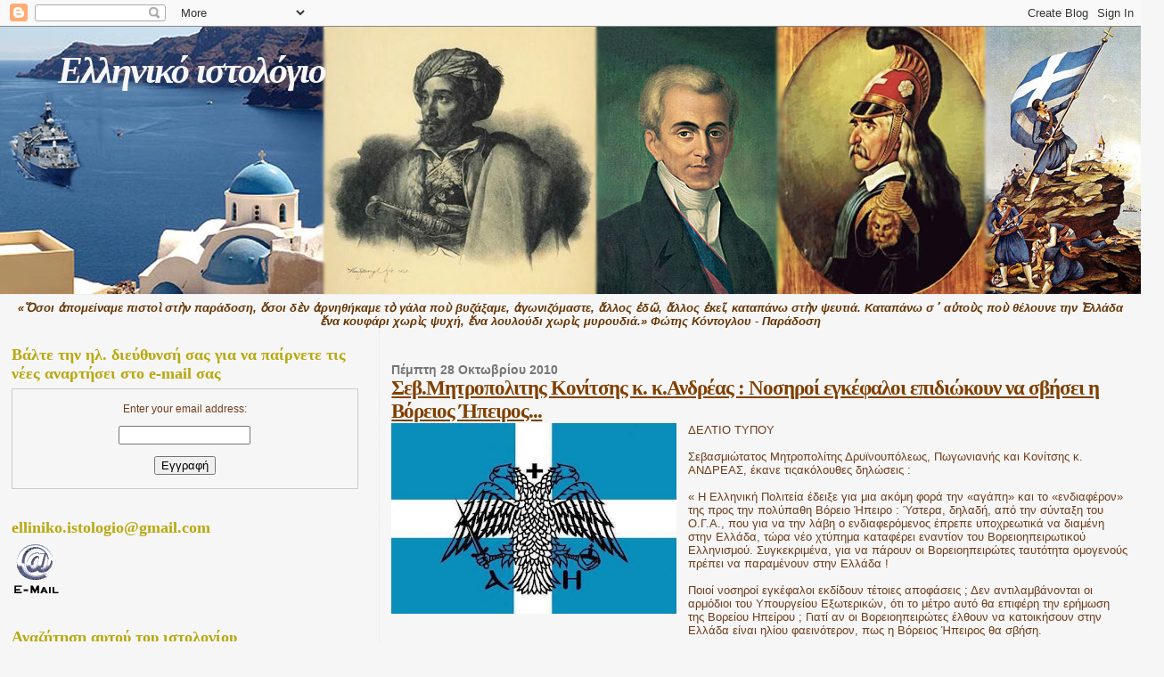

--- FILE ---
content_type: text/html; charset=UTF-8
request_url: https://ellinikoistologio.blogspot.com/2010/10/blog-post_5704.html
body_size: 27126
content:
<!DOCTYPE html>
<html dir='ltr' xmlns='http://www.w3.org/1999/xhtml' xmlns:b='http://www.google.com/2005/gml/b' xmlns:data='http://www.google.com/2005/gml/data' xmlns:expr='http://www.google.com/2005/gml/expr'>
<head>
<link href='https://www.blogger.com/static/v1/widgets/2944754296-widget_css_bundle.css' rel='stylesheet' type='text/css'/>
<meta content='text/html; charset=UTF-8' http-equiv='Content-Type'/>
<meta content='blogger' name='generator'/>
<link href='https://ellinikoistologio.blogspot.com/favicon.ico' rel='icon' type='image/x-icon'/>
<link href='http://ellinikoistologio.blogspot.com/2010/10/blog-post_5704.html' rel='canonical'/>
<link rel="alternate" type="application/atom+xml" title="Ελληνικό   ιστολόγιο - Atom" href="https://ellinikoistologio.blogspot.com/feeds/posts/default" />
<link rel="alternate" type="application/rss+xml" title="Ελληνικό   ιστολόγιο - RSS" href="https://ellinikoistologio.blogspot.com/feeds/posts/default?alt=rss" />
<link rel="service.post" type="application/atom+xml" title="Ελληνικό   ιστολόγιο - Atom" href="https://draft.blogger.com/feeds/8663542984889816513/posts/default" />

<link rel="alternate" type="application/atom+xml" title="Ελληνικό   ιστολόγιο - Atom" href="https://ellinikoistologio.blogspot.com/feeds/1676670029594735879/comments/default" />
<!--Can't find substitution for tag [blog.ieCssRetrofitLinks]-->
<link href='https://blogger.googleusercontent.com/img/b/R29vZ2xl/AVvXsEiiwxstKjkyL_l90L6C4gh3-UQw3rK-jztahyapaxSAe7PPfiTMgd3aJpTKMJbjd88fP6HXD4kLbDXVRQ3G9sFGtUhcsPmRuol1xX-AnaGNcQroiTh_H3jfgwJb8jfVo5RiZdeLvVLDVuWU/s320/%CE%92.%CE%97%CF%80%CE%B5%CE%B9%CF%81%CE%BF%CF%82.png' rel='image_src'/>
<meta content='http://ellinikoistologio.blogspot.com/2010/10/blog-post_5704.html' property='og:url'/>
<meta content='Σεβ.Μητροπολιτης Κονίτσης κ. κ.Ανδρέας : Νοσηροί εγκέφαλοι επιδιώκουν να σβήσει η Βόρειος Ήπειρος...' property='og:title'/>
<meta content='ΔΕΛΤΙΟ ΤΥΠΟΥ   Σεβασμιώτατος Μητροπολίτης Δρυϊνουπόλεως, Πωγωνιανής και Κονίτσης κ. ΑΝΔΡΕΑΣ, έκανε τιςακόλουθες δηλώσεις :   « Η Ελληνική Πο...' property='og:description'/>
<meta content='https://blogger.googleusercontent.com/img/b/R29vZ2xl/AVvXsEiiwxstKjkyL_l90L6C4gh3-UQw3rK-jztahyapaxSAe7PPfiTMgd3aJpTKMJbjd88fP6HXD4kLbDXVRQ3G9sFGtUhcsPmRuol1xX-AnaGNcQroiTh_H3jfgwJb8jfVo5RiZdeLvVLDVuWU/w1200-h630-p-k-no-nu/%CE%92.%CE%97%CF%80%CE%B5%CE%B9%CF%81%CE%BF%CF%82.png' property='og:image'/>
<title>Ελληνικό   ιστολόγιο: Σεβ.Μητροπολιτης Κονίτσης κ. κ.Ανδρέας : Νοσηροί εγκέφαλοι επιδιώκουν να σβήσει η Βόρειος Ήπειρος...</title>
<style id='page-skin-1' type='text/css'><!--
/*
* Blogger Template Style
*
* Sand Dollar
* by Jason Sutter
* Updated by Blogger Team
*/
body {
margin:0px;
padding:0px;
background:#f6f6f6;
color:#6f3c1b;
font-size: small;
}
#outer-wrapper {
font:normal normal 100% 'Trebuchet MS',Trebuchet,Verdana,Sans-Serif;
}
a {
color:#DE7008;
}
a:hover {
color:#804000;
}
a img {
border-width: 0;
}
#content-wrapper {
padding-top: 0;
padding-right: 1em;
padding-bottom: 0;
padding-left: 1em;
}
@media all  {
div#main {
float:right;
width:66%;
padding-top:30px;
padding-right:0;
padding-bottom:10px;
padding-left:1em;
border-left:dotted 1px #e6e6e6;
word-wrap: break-word; /* fix for long text breaking sidebar float in IE */
overflow: hidden;     /* fix for long non-text content breaking IE sidebar float */
}
div#sidebar {
margin-top:20px;
margin-right:0px;
margin-bottom:0px;
margin-left:0;
padding:0px;
text-align:left;
float: left;
width: 31%;
word-wrap: break-word; /* fix for long text breaking sidebar float in IE */
overflow: hidden;     /* fix for long non-text content breaking IE sidebar float */
}
}
@media handheld  {
div#main {
float:none;
width:90%;
}
div#sidebar {
padding-top:30px;
padding-right:7%;
padding-bottom:10px;
padding-left:3%;
}
}
#header {
padding-top:0px;
padding-right:0px;
padding-bottom:0px;
padding-left:0px;
margin-top:0px;
margin-right:0px;
margin-bottom:0px;
margin-left:0px;
border-bottom:dotted 1px #e6e6e6;
background:#f6f6f6;
}
h1 a:link  {
text-decoration:none;
color:#f6f6f6
}
h1 a:visited  {
text-decoration:none;
color:#f6f6f6
}
h1,h2,h3 {
margin: 0;
}
h1 {
padding-top:25px;
padding-right:0px;
padding-bottom:10px;
padding-left:5%;
color:#f6f6f6;
background:#f6f6f6;
font:italic bold 42px Times, serif;
letter-spacing:-2px;
}
h3.post-title {
color:#804000;
font:normal bold 176% Times, serif;
letter-spacing:-1px;
}
h3.post-title a,
h3.post-title a:visited {
color: #804000;
}
h2.date-header  {
margin-top:10px;
margin-right:0px;
margin-bottom:0px;
margin-left:0px;
color:#777777;
font: normal bold 105% 'Trebuchet MS',Trebuchet,Verdana,Sans-serif;
}
h4 {
color:#aa0033;
}
#sidebar h2 {
color:#B8A80D;
margin:0px;
padding:0px;
font:normal bold 146% Times, serif;
}
#sidebar .widget {
margin-top:0px;
margin-right:0px;
margin-bottom:33px;
margin-left:0px;
padding-top:0px;
padding-right:0px;
padding-bottom:0px;
padding-left:0px;
font-size:95%;
}
#sidebar ul {
list-style-type:none;
padding-left: 0;
margin-top: 0;
}
#sidebar li {
margin-top:0px;
margin-right:0px;
margin-bottom:0px;
margin-left:0px;
padding-top:0px;
padding-right:0px;
padding-bottom:0px;
padding-left:0px;
list-style-type:none;
font-size:95%;
}
.description {
padding:0px;
margin-top:7px;
margin-right:12%;
margin-bottom:7px;
margin-left:5%;
color:#9E5205;
background:transparent;
font:bold 100% Verdana,Sans-Serif;
}
.post {
margin-top:0px;
margin-right:0px;
margin-bottom:30px;
margin-left:0px;
}
.post strong {
color:#6f3c1b;
font-weight:bold;
}
pre,code {
color:#999999;
}
strike {
color:#999999;
}
.post-footer  {
padding:0px;
margin:0px;
color:#444444;
font-size:80%;
}
.post-footer a {
border:none;
color:#968a0a;
text-decoration:none;
}
.post-footer a:hover {
text-decoration:underline;
}
#comments {
padding:0px;
font-size:110%;
font-weight:bold;
}
.comment-author {
margin-top: 10px;
}
.comment-body {
font-size:100%;
font-weight:normal;
color:black;
}
.comment-footer {
padding-bottom:20px;
color:#444444;
font-size:80%;
font-weight:normal;
display:inline;
margin-right:10px
}
.deleted-comment  {
font-style:italic;
color:gray;
}
.comment-link  {
margin-left:.6em;
}
.profile-textblock {
clear: both;
margin-left: 0;
}
.profile-img {
float: left;
margin-top: 0;
margin-right: 5px;
margin-bottom: 5px;
margin-left: 0;
border: 2px solid #f6f6f6;
}
#sidebar a:link  {
color:#999999;
text-decoration:none;
}
#sidebar a:active  {
color:#ff0000;
text-decoration:none;
}
#sidebar a:visited  {
color:sidebarlinkcolor;
text-decoration:none;
}
#sidebar a:hover {
color:#B8A80D;
text-decoration:none;
}
.feed-links {
clear: both;
line-height: 2.5em;
}
#blog-pager-newer-link {
float: left;
}
#blog-pager-older-link {
float: right;
}
#blog-pager {
text-align: center;
}
.clear {
clear: both;
}
.widget-content {
margin-top: 0.5em;
}
/** Tweaks for layout editor preview */
body#layout #outer-wrapper {
margin-top: 0;
}
body#layout #main,
body#layout #sidebar {
margin-top: 10px;
padding-top: 0;
}
#NavbarMenu {background: #72a8d2;width: 100%;height: 25px;font-size: 12px;font-family: Arial, Tahoma, Verdana;color: #FFF;font-weight: bold;padding: 0;vertical-align:middle;margin-bottom:5px;}
#nav {margin: 0;padding: 0;vertical-align:middle;}
#nav ul {float: left;list-style: none;margin: 0;padding: 0;}
#nav li {list-style: none;margin: 0;padding: 0;}
.current_page_item {background:#dee5e5;color:#2299ff;border-bottom:1px solid #dee5e5;}
#nav li a, #nav li a:link, #nav li a:visited {color: #FFF;display: block;font-size: 15px; font-family: Georgia, Times New Roman;font-weight: normal;text-transform: none;margin: 0; padding: 3px 15px 3px;text-decoration: none; }
#nav li a:hover {background: #dee5e5;color: #2299ff;margin: 0;padding: auto 15px auto; text-decoration: none;vertical-align:middle;border-bottom:1px solid #dee5e5;}
#nav li a:active {background: #dee5e5; color: #2299ff;margin: 0;padding:auto 15px auto; text-decoration: none;border-bottom:1px solid #dee5e5;}
#nav li li a, #nav li li a:link, #nav li li a:visited {background:#555; width: 150px; color: #FFF; font-size: 14px; font-family: Georgia, Times New Roman; font-weight: normal; text-transform: none; float: none; margin: 0; padding: 7px 10px; border-bottom: 1px solid #FFF; border-left: 1px solid #FFF; border-right: 1px solid #FFF;}
#nav li li a:hover, #nav li li a:active {background: #777; color: #FFF; padding: 7px 10px; }
#nav li {float: left; padding: 0;}
#nav li ul {z-index: 9999; position: absolute; left: -999em; height: auto; width: 170px; margin: 0;padding: 0;}
#nav li ul a {width: 140px;}
#nav li ul ul { margin: -32px 0 0 171px;}
#nav li:hover ul ul, #nav li:hover ul ul ul, #nav li.sfhover ul ul, #nav li.sfhover ul ul ul {left: -999em;}
#nav li:hover ul, #nav li li:hover ul, #nav li li li:hover ul, #nav li.sfhover ul, #nav li li.sfhover ul, #nav li li li.sfhover ul {left: auto;}
#nav li:hover, #nav li.sfhover {position: static;}

--></style>
<base target='_blank'/>
<link href='http://www.ianos.net/ftp/simaia_32x32ico.ico' rel='SHORTCUT ICON'/>
<link href='https://draft.blogger.com/dyn-css/authorization.css?targetBlogID=8663542984889816513&amp;zx=0c049940-e8a5-4622-8289-ee491787ce43' media='none' onload='if(media!=&#39;all&#39;)media=&#39;all&#39;' rel='stylesheet'/><noscript><link href='https://draft.blogger.com/dyn-css/authorization.css?targetBlogID=8663542984889816513&amp;zx=0c049940-e8a5-4622-8289-ee491787ce43' rel='stylesheet'/></noscript>
<meta name='google-adsense-platform-account' content='ca-host-pub-1556223355139109'/>
<meta name='google-adsense-platform-domain' content='blogspot.com'/>

</head>
<body>
<div class='navbar section' id='navbar'><div class='widget Navbar' data-version='1' id='Navbar1'><script type="text/javascript">
    function setAttributeOnload(object, attribute, val) {
      if(window.addEventListener) {
        window.addEventListener('load',
          function(){ object[attribute] = val; }, false);
      } else {
        window.attachEvent('onload', function(){ object[attribute] = val; });
      }
    }
  </script>
<div id="navbar-iframe-container"></div>
<script type="text/javascript" src="https://apis.google.com/js/platform.js"></script>
<script type="text/javascript">
      gapi.load("gapi.iframes:gapi.iframes.style.bubble", function() {
        if (gapi.iframes && gapi.iframes.getContext) {
          gapi.iframes.getContext().openChild({
              url: 'https://draft.blogger.com/navbar/8663542984889816513?po\x3d1676670029594735879\x26origin\x3dhttps://ellinikoistologio.blogspot.com',
              where: document.getElementById("navbar-iframe-container"),
              id: "navbar-iframe"
          });
        }
      });
    </script><script type="text/javascript">
(function() {
var script = document.createElement('script');
script.type = 'text/javascript';
script.src = '//pagead2.googlesyndication.com/pagead/js/google_top_exp.js';
var head = document.getElementsByTagName('head')[0];
if (head) {
head.appendChild(script);
}})();
</script>
</div></div>
<div id='outer-wrapper'><div id='wrap2'>
<!-- skip links for text browsers -->
<span id='skiplinks' style='display:none;'>
<a href='#main'>skip to main </a> |
      <a href='#sidebar'>skip to sidebar</a>
</span>
<div id='header-wrapper'>
<div class='header section' id='header'><div class='widget Header' data-version='1' id='Header1'>
<div id='header-inner' style='background-image: url("https://blogger.googleusercontent.com/img/b/R29vZ2xl/AVvXsEirq88Oo9gEtdzN-PZEyndaqO5El4mTqaE8jX1Almhk0vF6kQgf18iaS74Y6BgOHIJ9IHHnXhXbpjbN2CQw9ZGBEmwbmalWcA-pMb5qQPBo9fmnoBa7_io0ccJEA4-LKtySZFCDbhdRXLI/s1600/mpara_1+.jpg"); background-position: left; width: 1306px; min-height: 300px; _height: 300px; background-repeat: no-repeat; '>
<div class='titlewrapper' style='background: transparent'>
<h1 class='title' style='background: transparent; border-width: 0px'>
<a href='https://ellinikoistologio.blogspot.com/'>
Ελληνικό   ιστολόγιο
</a>
</h1>
</div>
<div class='descriptionwrapper'>
<p class='description'><span>
</span></p>
</div>
</div>
</div></div>
</div>
<div id='content-wrapper'>
<div id='crosscol-wrapper' style='text-align:center'>
<div class='crosscol section' id='crosscol'><div class='widget Text' data-version='1' id='Text15'>
<div class='widget-content'>
<span style="color: rgb(102, 51, 0); font-style: italic; font-weight: bold;">&#171;Ὅσοι ἀπομείναμε πιστοὶ στὴν παράδοση, ὅσοι δὲν ἀρνηθήκαμε τὸ γάλα ποὺ βυζάξαμε, ἀγωνιζόμαστε, ἄλλος ἐδῶ, ἄλλος ἐκεῖ, καταπάνω στὴν ψευτιά. Καταπάνω σ&#8127; αὐτοὺς ποὺ θέλουνε την Ἑλλάδα ἕνα κουφάρι χωρὶς ψυχή, ἕνα λουλούδι χωρὶς μυρουδιά.&#187;  Φώτης Κόντογλου - Παράδοση</span>
</div>
<div class='clear'></div>
</div></div>
</div>
<div id='main-wrapper'>
<div class='main section' id='main'><div class='widget Blog' data-version='1' id='Blog1'>
<div class='blog-posts hfeed'>

          <div class="date-outer">
        
<h2 class='date-header'><span>Πέμπτη 28 Οκτωβρίου 2010</span></h2>

          <div class="date-posts">
        
<div class='post-outer'>
<div class='post hentry'>
<a name='1676670029594735879'></a>
<h3 class='post-title entry-title'>
<a href='https://ellinikoistologio.blogspot.com/2010/10/blog-post_5704.html'>Σεβ.Μητροπολιτης Κονίτσης κ. κ.Ανδρέας : Νοσηροί εγκέφαλοι επιδιώκουν να σβήσει η Βόρειος Ήπειρος...</a>
</h3>
<div class='post-header-line-1'></div>
<div class='post-body entry-content'>
<div class="separator" style="clear: both; text-align: center;"><a href="https://blogger.googleusercontent.com/img/b/R29vZ2xl/AVvXsEiiwxstKjkyL_l90L6C4gh3-UQw3rK-jztahyapaxSAe7PPfiTMgd3aJpTKMJbjd88fP6HXD4kLbDXVRQ3G9sFGtUhcsPmRuol1xX-AnaGNcQroiTh_H3jfgwJb8jfVo5RiZdeLvVLDVuWU/s1600/%CE%92.%CE%97%CF%80%CE%B5%CE%B9%CF%81%CE%BF%CF%82.png" imageanchor="1" style="clear: left; float: left; margin-bottom: 1em; margin-right: 1em;"><img border="0" height="214" nx="true" src="https://blogger.googleusercontent.com/img/b/R29vZ2xl/AVvXsEiiwxstKjkyL_l90L6C4gh3-UQw3rK-jztahyapaxSAe7PPfiTMgd3aJpTKMJbjd88fP6HXD4kLbDXVRQ3G9sFGtUhcsPmRuol1xX-AnaGNcQroiTh_H3jfgwJb8jfVo5RiZdeLvVLDVuWU/s320/%CE%92.%CE%97%CF%80%CE%B5%CE%B9%CF%81%CE%BF%CF%82.png" width="320" /></a></div>ΔΕΛΤΙΟ ΤΥΠΟΥ <br />
<br />
Σεβασμιώτατος Μητροπολίτης Δρυϊνουπόλεως, Πωγωνιανής και Κονίτσης κ. ΑΝΔΡΕΑΣ, έκανε τιςακόλουθες δηλώσεις : <br />
<br />
&#171; Η Ελληνική Πολιτεία έδειξε για μια ακόμη φορά την &#171;αγάπη&#187; και το &#171;ενδιαφέρον&#187; της προς την πολύπαθη Βόρειο Ήπειρο : Ύστερα, δηλαδή, από την σύνταξη του Ο.Γ.Α., που για να την λάβη ο ενδιαφερόμενος έπρεπε υποχρεωτικά να διαμένη στην Ελλάδα, τώρα νέο χτύπημα καταφέρει εναντίον του Βορειοηπειρωτικού Ελληνισμού. Συγκεκριμένα, για να πάρουν οι Βορειοηπειρώτες ταυτότητα ομογενούς πρέπει να παραμένουν στην Ελλάδα !<br />
<br />
Ποιοί νοσηροί εγκέφαλοι εκδίδουν τέτοιες αποφάσεις ; Δεν αντιλαμβάνονται οι αρμόδιοι του Υπουργείου Εξωτερικών, ότι το μέτρο αυτό θα επιφέρη την ερήμωση της Βορείου Ηπείρου ; Γιατί αν οι Βορειοηπειρώτες έλθουν να κατοικήσουν στην Ελλάδα είναι ηλίου φαεινότερον, πως η Βόρειος Ήπειρος θα σβήση. <br />
<br />
<a name="more"></a><br />
<br />
Η μήπως αυτό επιδιώκουν οι διοικούντες το υπουργείο εξωτερικών ; Εμείς δεν θέλουμε και δεν μπορούμε να το πιστέψουμε. Αν, παρά ταύτα, όμως, είναι μέσα στα σχέδιά τους η ερήμωσις της Βορείου Ηπείρου και, κατά συνέπειαν, το &#171;κλείσιμο&#187; όπως -όπως του Βορειοηπειρωτικού θέματος, τότε λυπούμεθα, και λυπούμεθα πολύ, αλλά και διαμαρτυρόμεθα εντόνως, γιατί με τέτοια μικρόψυχη και ηλίθια τακτική δεν αντιμετωπίζονται τα εθνικά ζητήματα.<br />
<br />
Μετά την περίπτωση των συντάξεων του Ο.Γ.Α., έρχεται τώρα και το ζήτημα της ταυτότητος ομογενούς για να δώση την χαριστική βολή στον Βορειοηπειρωτικό Ελληνισμό. Τότε, μετά τις διαμαρτυρίες και τον θόρυβο, η Ελληνική Κυβέρνηση υπανεχώρησε και υποσχέθηκε ότι το θέμα των συντάξεων θα ρυθμισθή. Ατυχώς, μέχρι τώρα, δεν έγινε τίποτε. Η Ελλάδα, αντί για Μητέρα Πατρίδα, αποδεικνύεται κακή μητρυϊά. <br />
<br />
Έχουμε δε την βεβαιότητα ότι και στο θέμα της ταυτότητος ομογενούς, την ίδια παρελκυστική πολιτική θα ακολουθήση .<br />
<br />
Ως πότε, όμως, η πολιτική της Χώρας μας θα είναι ερασιτεχνική ; Τα λάθη του παρελθόντος, αλλά και η κρισιμότητα των καιρών πρέπει να μας διδάσκουν και φρονηματίζουν. Τώρα, μάλιστα, που η πέραν του Ατλαντικού υπερδύναμη δείχνει ξανά &#171;ενδιαφέρον&#187; για τα Βαλκάνια, έχουμε αυξημένο καθήκον να μένουμε άγρυπνοι επί των επάλξεων του χρέους απέναντι των αδελφών της Βορείου Ηπείρου. Οι αρμόδιοι ας αναλάβουν, επί τέλους, τις ευθύνες τους&#187;.<br />
<br />
(Εκ της Ιεράς Μητροπόλεως).
<div style='clear: both;'></div>
</div>
<div class='post-footer'>
<div class='post-footer-line post-footer-line-1'><span class='post-author vcard'>
</span>
<span class='post-timestamp'>
στις
<a class='timestamp-link' href='https://ellinikoistologio.blogspot.com/2010/10/blog-post_5704.html' rel='bookmark' title='permanent link'><abbr class='published' title='2010-10-28T22:25:00+03:00'>10:25&#8239;μ.μ.</abbr></a>
</span>
<span class='post-labels'>
Ετικέτες
<a href='https://ellinikoistologio.blogspot.com/search/label/%CE%92%CF%8C%CF%81%CE%B5%CE%B9%CE%B1%20%CE%89%CF%80%CE%B5%CE%B9%CF%81%CE%BF%CF%82' rel='tag'>Βόρεια Ήπειρος</a>,
<a href='https://ellinikoistologio.blogspot.com/search/label/%CE%A0%CF%89%CE%B3%CF%89%CE%BD%CE%B9%CE%B1%CE%BD%CE%AE%CF%82%20%CE%BA%CE%B1%CE%B9%20%CE%9A%CE%BF%CE%BD%CE%AF%CF%84%CF%83%CE%B7%CF%82%20%CE%BA.%20%CE%91%CE%9D%CE%94%CE%A1%CE%95%CE%91%CE%A3' rel='tag'>Πωγωνιανής και Κονίτσης κ. ΑΝΔΡΕΑΣ</a>,
<a href='https://ellinikoistologio.blogspot.com/search/label/%CE%A3%CE%B5%CE%B2%CE%B1%CF%83%CE%BC%CE%B9%CF%8E%CF%84%CE%B1%CF%84%CE%BF%CF%82%20%CE%9C%CE%B7%CF%84%CF%81%CE%BF%CF%80%CE%BF%CE%BB%CE%AF%CF%84%CE%B7%CF%82%20%CE%94%CF%81%CF%85%CF%8A%CE%BD%CE%BF%CF%85%CF%80%CF%8C%CE%BB%CE%B5%CF%89%CF%82' rel='tag'>Σεβασμιώτατος Μητροπολίτης Δρυϊνουπόλεως</a>
</span>
<span class='post-comment-link'>
</span>
<span class='post-icons'>
<span class='item-action'>
<a href='https://draft.blogger.com/email-post/8663542984889816513/1676670029594735879' title='Αποστολή ανάρτησης'>
<img alt="" class="icon-action" height="13" src="//www.blogger.com/img/icon18_email.gif" width="18">
</a>
</span>
<span class='item-control blog-admin pid-1250555521'>
<a href='https://draft.blogger.com/post-edit.g?blogID=8663542984889816513&postID=1676670029594735879&from=pencil' title='Επεξεργασία ανάρτησης'>
<img alt='' class='icon-action' height='18' src='https://resources.blogblog.com/img/icon18_edit_allbkg.gif' width='18'/>
</a>
</span>
</span>
</div>
<div class='post-footer-line post-footer-line-2'></div>
<div class='post-footer-line post-footer-line-3'></div>
</div>
</div>
<div class='comments' id='comments'>
<a name='comments'></a>
<h4>Δεν υπάρχουν σχόλια:</h4>
<div id='Blog1_comments-block-wrapper'>
<dl class='avatar-comment-indent' id='comments-block'>
</dl>
</div>
<p class='comment-footer'>
<div class='comment-form'>
<a name='comment-form'></a>
<h4 id='comment-post-message'>Δημοσίευση σχολίου</h4>
<p>
</p>
<a href='https://draft.blogger.com/comment/frame/8663542984889816513?po=1676670029594735879&hl=el&saa=85391&origin=https://ellinikoistologio.blogspot.com' id='comment-editor-src'></a>
<iframe allowtransparency='true' class='blogger-iframe-colorize blogger-comment-from-post' frameborder='0' height='410px' id='comment-editor' name='comment-editor' src='' width='100%'></iframe>
<script src='https://www.blogger.com/static/v1/jsbin/2830521187-comment_from_post_iframe.js' type='text/javascript'></script>
<script type='text/javascript'>
      BLOG_CMT_createIframe('https://draft.blogger.com/rpc_relay.html');
    </script>
</div>
</p>
</div>
</div>

        </div></div>
      
</div>
<div class='blog-pager' id='blog-pager'>
<span id='blog-pager-newer-link'>
<a class='blog-pager-newer-link' href='https://ellinikoistologio.blogspot.com/2010/10/blog-post_29.html' id='Blog1_blog-pager-newer-link' title='Νεότερη ανάρτηση'>Νεότερη ανάρτηση</a>
</span>
<span id='blog-pager-older-link'>
<a class='blog-pager-older-link' href='https://ellinikoistologio.blogspot.com/2010/10/blog-post_6103.html' id='Blog1_blog-pager-older-link' title='Παλαιότερη Ανάρτηση'>Παλαιότερη Ανάρτηση</a>
</span>
<a class='home-link' href='https://ellinikoistologio.blogspot.com/'>Αρχική σελίδα</a>
</div>
<div class='clear'></div>
<div class='post-feeds'>
<div class='feed-links'>
Εγγραφή σε:
<a class='feed-link' href='https://ellinikoistologio.blogspot.com/feeds/1676670029594735879/comments/default' target='_blank' type='application/atom+xml'>Σχόλια ανάρτησης (Atom)</a>
</div>
</div>
</div></div>
</div>
<div id='sidebar-wrapper'>
<div class='sidebar section' id='sidebar'><div class='widget HTML' data-version='1' id='HTML28'>
<h2 class='title'>Βάλτε την ηλ. διεύθυνσή σας για να παίρνετε τις νέες αναρτήσει στο e-mail σας</h2>
<div class='widget-content'>
<form style="border:1px solid #ccc;padding:3px;text-align:center;" action="http://feedburner.google.com/fb/a/mailverify" method="post" target="popupwindow" onsubmit="window.open('http://feedburner.google.com/fb/a/mailverify?uri=ellinikoistologio', 'popupwindow', 'scrollbars=yes,width=550,height=520');return true"><p>Enter your email address:</p><p><input type="text" style="width:140px" name="email"/></p><input type="hidden" value="ellinikoistologio" name="uri"/><input type="hidden" name="loc" value="en_US"/><input type="submit" value="Εγγραφή" /><p><a href="" target="_blank"></a></p></form>
</div>
<div class='clear'></div>
</div><div class='widget Image' data-version='1' id='Image15'>
<h2>elliniko.istologio@gmail.com</h2>
<div class='widget-content'>
<img alt='elliniko.istologio@gmail.com' height='60' id='Image15_img' src='https://blogger.googleusercontent.com/img/b/R29vZ2xl/AVvXsEh-Ob44yhIzCmd5yNW4CNfuFi7oYFhv0vyI7W_HgSqPx3Sh9ZDCzggWaysZJCbjh8llM9SqJFTaJQJeaVf9mYujcjIYccJCH7UAsIU_xkGcTUh_wcsfcoAxeEOFamMd2qdRIPxeLaSaDdu7/s1600-r/mail.gif' width='55'/>
<br/>
</div>
<div class='clear'></div>
</div><div class='widget BlogSearch' data-version='1' id='BlogSearch1'>
<h2 class='title'>Αναζήτηση αυτού του ιστολογίου</h2>
<div class='widget-content'>
<div id='BlogSearch1_form'>
<form action='https://ellinikoistologio.blogspot.com/search' class='gsc-search-box' target='_top'>
<table cellpadding='0' cellspacing='0' class='gsc-search-box'>
<tbody>
<tr>
<td class='gsc-input'>
<input autocomplete='off' class='gsc-input' name='q' size='10' title='search' type='text' value=''/>
</td>
<td class='gsc-search-button'>
<input class='gsc-search-button' title='search' type='submit' value='Αναζήτηση'/>
</td>
</tr>
</tbody>
</table>
</form>
</div>
</div>
<div class='clear'></div>
</div><div class='widget Image' data-version='1' id='Image2'>
<h2>Ντροπή σας!</h2>
<div class='widget-content'>
<a href='http://ellinikoistologio.blogspot.com/2011/07/blog-post_2575.html'>
<img alt='Ντροπή σας!' height='224' id='Image2_img' src='https://blogger.googleusercontent.com/img/b/R29vZ2xl/AVvXsEipBKWpQHb9fwTJpbNEveIOynD6xkO05TczmrmWEC4B6rqlyyYdZlACZbfoi2_FBVFYPkW2FCLZI28aJwUv8FyZ_4hLs5XL2UjJvjh3pgSJR6NLiW5AtcaTuSQLeCMv5Da_vGEKngL-7co/s1600/%25CE%25BC%25CE%25B1%25CF%2584+%25CF%2580%25CE%25BF%25CE%25BB%25CE%25B9%25CF%2584%25CE%25B5%25CF%2582_320.jpg' width='320'/>
</a>
<br/>
</div>
<div class='clear'></div>
</div><div class='widget Image' data-version='1' id='Image6'>
<h2>Το μεγάλο ψέμα τις χρεωκοπίας. Οι αριθμοί ομιλούν μόνοι τους.</h2>
<div class='widget-content'>
<img alt='Το μεγάλο ψέμα τις χρεωκοπίας. Οι αριθμοί ομιλούν μόνοι τους.' height='246' id='Image6_img' src='https://blogger.googleusercontent.com/img/b/R29vZ2xl/AVvXsEgjZyfsmS2IX2SK9lGCD8b9oLPTcEE3OkHiX4oTVLMwL-hWBjJLWjQjF_or6cyG02Owi4UpfKmB9pjOdZB0AR-CjMLxLWDhnNi2s7aFLhjYfkUtdoryfto4fgdVA0IbrSEYewjzAkfm6MNg/s1600-r/%25CF%2587%25CF%2581%25CE%25B5%25CF%2589%25CE%25BA%25CE%25BF%25CF%2580%25CE%25B9%25CE%25B1+%25CE%25B1%25CF%2581%25CE%25B9%25CE%25B8%25CE%25BC%25CE%25BF%25CE%25B9+320.jpg' width='320'/>
<br/>
</div>
<div class='clear'></div>
</div><div class='widget Image' data-version='1' id='Image17'>
<div class='widget-content'>
<img alt='' height='476' id='Image17_img' src='https://blogger.googleusercontent.com/img/b/R29vZ2xl/AVvXsEjupAdgNVX1vcyhROc6-pGWl8kjpKTk2Z-yHKKzzL_9s4amaysF_ShHrMriEBumKZ-NdCk2zrdNhejjklxFVJ05kbi-6XKV_1ltNytadQkJue_6jQx86faGaYlRT7m488CMsyMX27p6dKw9/s1600-r/afissa-el-medx320.jpg' width='320'/>
<br/>
</div>
<div class='clear'></div>
</div><div class='widget HTML' data-version='1' id='HTML27'>
<h2 class='title'>Μασονικοί συμβολισμοί σε ταινίες.</h2>
<div class='widget-content'>
<object width="320" height="205"><param name="movie" value="//www.youtube.com/v/_37-oJZIhqM?fs=1&amp;hl=el_GR"><param name="allowFullScreen" value="true" /><param name="allowscriptaccess" value="always" /><embed src="//www.youtube.com/v/_37-oJZIhqM?fs=1&amp;hl=el_GR" type="application/x-shockwave-flash" allowscriptaccess="always" allowfullscreen="true" width="320" height="205"></embed></object>
</div>
<div class='clear'></div>
</div><div class='widget HTML' data-version='1' id='HTML12'>
<h2 class='title'>Ο καιρός με μια ματιά</h2>
<div class='widget-content'>
<iframe scrolling="no" src="http://www.k24.net/gr/gr/mapfeed.aspx?bgc=FFFFFF&amp;mc=499CCE&amp;t=1" frameborder="0" style="width: 300px; height: 265px"></iframe>
</div>
<div class='clear'></div>
</div><div class='widget Image' data-version='1' id='Image3'>
<h2>Πρωτοβουλία Ἀντιρρησιῶν Ὀρθόδοξης Συνείδησης : &#171;Ἀρνοῦμαι νὰ παραλάβω τὴν "Κάρτα τοῦ Πολίτη&#187;</h2>
<div class='widget-content'>
<a href='http://anavaseis.blogspot.com/2010/07/blog-post_9189.html'>
<img alt='Πρωτοβουλία Ἀντιρρησιῶν Ὀρθόδοξης Συνείδησης : «Ἀρνοῦμαι νὰ παραλάβω τὴν "Κάρτα τοῦ Πολίτη»' height='443' id='Image3_img' src='//3.bp.blogspot.com/_gckoY4wjGCc/TFFPXcfqbbI/AAAAAAAAEzo/djr0nnBX4Ss/S1600-R/%CE%9A%CE%91%CE%A1%CE%A4%CE%91+%CE%A4%CE%9F%CE%A5+%CE%A0%CE%9F%CE%9B%CE%99%CE%A4%CE%97+-%CE%91%CE%A1%CE%9D%CE%9F%CE%A5%CE%9C%CE%91%CE%99-320.jpg' width='320'/>
</a>
<br/>
<span class='caption'>Πατήστε για να διαβάσετε</span>
</div>
<div class='clear'></div>
</div><div class='widget Image' data-version='1' id='Image7'>
<h2>Ἀρνοῦμαι νὰ παραλάβω τὴν "Κάρτα τοῦ Πολίτη" καί υπογράφω</h2>
<div class='widget-content'>
<a href='http://www.orthros.eu/index.php?option=com_wrapper&view=wrapper&Itemid=173&lang=el'>
<img alt='Ἀρνοῦμαι νὰ παραλάβω τὴν "Κάρτα τοῦ Πολίτη" καί υπογράφω' height='225' id='Image7_img' src='//4.bp.blogspot.com/_gckoY4wjGCc/TFFPwpt2MZI/AAAAAAAAEzw/O9XYE42WxKg/S1600-R/%CE%91%CF%81%CE%BD%CE%BF%CF%85%CE%BC%CE%B1%CE%B9+%CE%BA%CE%B1%CE%B9+%CF%85%CF%80%CE%BF%CE%B3%CF%81%CE%B1%CF%86%CF%89.jpg' width='320'/>
</a>
<br/>
<span class='caption'>Πατήστε την εικόνα για να υπογράψετε</span>
</div>
<div class='clear'></div>
</div><div class='widget Image' data-version='1' id='Image13'>
<h2>Εκτυπώσιμη μορφή για αποστολή έγγραφης άρνησης της Κάρτας Πολίτη.</h2>
<div class='widget-content'>
<a href='http://anavaseis.blogspot.com/2010/08/blog-post_7418.html'>
<img alt='Εκτυπώσιμη μορφή για αποστολή έγγραφης άρνησης της Κάρτας Πολίτη.' height='320' id='Image13_img' src='//4.bp.blogspot.com/_gckoY4wjGCc/THzbZgfvDoI/AAAAAAAAFIQ/WwYEKoMwKiE/S1600-R/%CE%BA%CE%B1%CF%81%CF%84%CE%B1+%CF%80%CE%BF%CE%BB%CE%B9%CF%84%CE%B7+%CF%84%CE%B1%CF%87%CF%85%CE%B4%CF%81%CE%BF%CE%BC%CE%B9%CE%BA%CE%B1X320.jpeg' width='352'/>
</a>
<br/>
</div>
<div class='clear'></div>
</div><div class='widget HTML' data-version='1' id='HTML26'>
<h2 class='title'>Δεν Ξεχνώ. Εσείς;</h2>
<div class='widget-content'>
<object width="320" height="265"><param name="movie" value="//www.youtube.com/v/NY7oEEx3ays&amp;hl=el_GR&amp;fs=1?rel=0"><param name="allowFullScreen" value="true" /><param name="allowscriptaccess" value="always" /><embed src="//www.youtube.com/v/NY7oEEx3ays&amp;hl=el_GR&amp;fs=1?rel=0" type="application/x-shockwave-flash" allowscriptaccess="always" allowfullscreen="true" width="320" height="265"></embed></object>
</div>
<div class='clear'></div>
</div><div class='widget HTML' data-version='1' id='HTML25'>
<h2 class='title'>Τα &#171;χάδια&#187; της Δύσης του ΝΑΤΟ, ΕΕ, Αλβανών στο πληγωμένο σώμα της μαρτυρικής Σερβίας (Δεν ξεχνώ)</h2>
<div class='widget-content'>
<script src="//www.gmodules.com/ig/ifr?url=http://hosting.gmodules.com/ig/gadgets/file/112210009027555526491/videoplayer.xml&amp;up_File=http://www.srbijazemljaheroja.com/beskonacni-rat.flv&amp;up_FlashWidth=320&amp;up_FlashHeight=218&amp;up_Image=http://www.slap.gr/wp-content/uploads/serbia_smalll.jpg&amp;up_BackCol=ffffff&amp;up_FrontCol=000000&amp;up_LightCol=000000&amp;up_ScreenCol=000000&amp;synd=open&amp;w=320&amp;h=218&amp;title&amp;border=%23ffffff%7C3px,1px+solid+%23999999&amp;output=js"></script>
</div>
<div class='clear'></div>
</div><div class='widget HTML' data-version='1' id='HTML24'>
<h2 class='title'>Το κοντινό μέλλον της ηλεκτρονικής bar-codικωποιημένης εφορίας.</h2>
<div class='widget-content'>
<script src="//www.gmodules.com/ig/ifr?url=http://hosting.gmodules.com/ig/gadgets/file/112210009027555526491/videoplayer.xml&amp;up_File=http://videos.capital.gr.edgesuite.net/videos/2010.05/pensylvania%2520tax20100512.flv&amp;up_FlashWidth=320&amp;up_FlashHeight=265&amp;up_Image=http://lh4.ggpht.com/__U3gu683Y08/SqgGnuKdgmI/AAAAAAAAAII/tO5VjGlBq0c/barcodeJail.jpg&amp;up_BackCol=ffffff&amp;up_FrontCol=000000&amp;up_LightCol=000000&amp;up_ScreenCol=000000&amp;synd=open&amp;w=320&amp;h=265&amp;title&amp;border=%23ffffff%7C3px,1px+solid+%23999999&amp;output=js"></script>
</div>
<div class='clear'></div>
</div><div class='widget HTML' data-version='1' id='HTML23'>
<h2 class='title'>Ζουράρις -  Νατσιός : τι διδάσκεται στα σχολεία</h2>
<div class='widget-content'>
<object width="320" height="265"><param name="movie" value="//www.youtube.com/v/2nAPY5Kl3Aw&amp;hl=el_GR&amp;fs=1&amp;rel=0"><param name="allowFullScreen" value="true" /><param name="allowscriptaccess" value="always" /><embed src="//www.youtube.com/v/2nAPY5Kl3Aw&amp;hl=el_GR&amp;fs=1&amp;rel=0" type="application/x-shockwave-flash" allowscriptaccess="always" allowfullscreen="true" width="320" height="265"></embed></object>
</div>
<div class='clear'></div>
</div><div class='widget HTML' data-version='1' id='HTML10'>
<h2 class='title'>&#171;Θα σας εξαφανίσωμεν&#187; !!</h2>
<div class='widget-content'>
<object width="320" height="265"><param name="movie" value="//www.youtube.com/v/8WCFmxQsTyw&amp;hl=el_GR&amp;fs=1&amp;rel=0&amp;color1=0x5d1719&amp;color2=0xcd311b"><param name="allowFullScreen" value="true" /><param name="allowscriptaccess" value="always" /><embed src="//www.youtube.com/v/8WCFmxQsTyw&amp;hl=el_GR&amp;fs=1&amp;rel=0&amp;color1=0x5d1719&amp;color2=0xcd311b" type="application/x-shockwave-flash" allowscriptaccess="always" allowfullscreen="true" width="320" height="265"></embed></object>
</div>
<div class='clear'></div>
</div><div class='widget HTML' data-version='1' id='HTML22'>
<h2 class='title'>Ο Ξεριζωμός των Ποντίων</h2>
<div class='widget-content'>
<object width="320" height="265"><param name="movie" value="//www.youtube.com/v/nWKcB1zmh8s&amp;hl=el_GR&amp;fs=1&amp;rel=0"><param name="allowFullScreen" value="true" /><param name="allowscriptaccess" value="always" /><embed src="//www.youtube.com/v/nWKcB1zmh8s&amp;hl=el_GR&amp;fs=1&amp;rel=0" type="application/x-shockwave-flash" allowscriptaccess="always" allowfullscreen="true" width="320" height="265"></embed></object>
</div>
<div class='clear'></div>
</div><div class='widget Text' data-version='1' id='Text20'>
<h2 class='title'>Θεόδωρος Πάγκαλος</h2>
<div class='widget-content'>
<span style="font-weight: bold;" class="caption">&#171;Εγώ δεν θεωρώ ότι ο κ.Παπανδρέου έχει τα προσόντα να γίνει πρωθυπουργός της Ελλάδας. Θα μου επιτρέψετε να σας πω ότι δεν τον θεωρώ κατάλληλο για να γίνει πρωθυπουργός, ασχέτως αν είναι σήμερα πολύ της μόδας." (&#171;Κυρ. Ελευθεροτυπία&#187;, 16/9/2001)</span>
</div>
<div class='clear'></div>
</div><div class='widget Image' data-version='1' id='Image1'>
<div class='widget-content'>
<img alt='' height='160' id='Image1_img' src='https://blogger.googleusercontent.com/img/b/R29vZ2xl/AVvXsEjWYKmpAZxGwTVJaAJD4QtHL2AP7MwvhRiGmcXq7ObI1vyEYmZjB0ANyNqcKUq1rW4PZmcZQuayyNPTH5xWUh_WBI5S6NrMwcCErP6oRujTXhrXmWB8Q8dwRyUvZQBhQkFFQIt7hoMcrXcq/s1600-r/%CE%9A%CF%85%CF%80%CF%81%CE%BF%CF%82-%CE%95%CE%BB%CE%BB%CE%B1%CF%82.jpg' width='240'/>
<br/>
</div>
<div class='clear'></div>
</div><div class='widget HTML' data-version='1' id='HTML21'>
<h2 class='title'>Η Δασκάλα με αυθεντικό "Δ" κεφαλαίο</h2>
<div class='widget-content'>
<object width="320" height="265"><param name="movie" value="//www.youtube.com/v/VfAGAr49Tw4&amp;hl=en_US&amp;fs=1&amp;rel=0"><param name="allowFullScreen" value="true" /><param name="allowscriptaccess" value="always" /><embed src="//www.youtube.com/v/VfAGAr49Tw4&amp;hl=en_US&amp;fs=1&amp;rel=0" type="application/x-shockwave-flash" allowscriptaccess="always" allowfullscreen="true" width="320" height="265"></embed></object>
</div>
<div class='clear'></div>
</div><div class='widget HTML' data-version='1' id='HTML19'>
<h2 class='title'>Η ομιλία του Βρετανού ευρωβουλευτή Νάιτζελ Φάρατζ</h2>
<div class='widget-content'>
<object width="320" height="265"><param name="movie" value="//www.youtube.com/v/9p1syaWAOxQ&amp;hl=en_US&amp;fs=1&amp;rel=0"><param name="allowFullScreen" value="true" /><param name="allowscriptaccess" value="always" /><embed src="//www.youtube.com/v/9p1syaWAOxQ&amp;hl=en_US&amp;fs=1&amp;rel=0" type="application/x-shockwave-flash" allowscriptaccess="always" allowfullscreen="true" width="320" height="265"></embed></object>
</div>
<div class='clear'></div>
</div><div class='widget HTML' data-version='1' id='HTML18'>
<h2 class='title'>Τι είναι και τι δεν είναι το Ισλάμ</h2>
<div class='widget-content'>
<object width="320" height="265"><param name="movie" value="//www.youtube.com/v/OwVGgqQuH1w&amp;hl=en_US&amp;fs=1&amp;rel=0"><param name="allowFullScreen" value="true" /><param name="allowscriptaccess" value="always" /><embed src="//www.youtube.com/v/OwVGgqQuH1w&amp;hl=en_US&amp;fs=1&amp;rel=0" type="application/x-shockwave-flash" allowscriptaccess="always" allowfullscreen="true" width="320" height="265"></embed></object>
</div>
<div class='clear'></div>
</div><div class='widget HTML' data-version='1' id='HTML14'>
<h2 class='title'>ΓΚΙΑΟΥΡΗΔΕΣ . Έτσι μας αποκαλούν  οι  υποψήφιοι  Πασοκ- ΝΔ στην Θράκη</h2>
<div class='widget-content'>
<object width="320" height="265"><param name="movie" value="//www.youtube.com/v/ToX_OgBUw3g&amp;hl=en_US&amp;fs=1&amp;rel=0"><param name="allowFullScreen" value="true" /><param name="allowscriptaccess" value="always" /><embed src="//www.youtube.com/v/ToX_OgBUw3g&amp;hl=en_US&amp;fs=1&amp;rel=0" type="application/x-shockwave-flash" allowscriptaccess="always" allowfullscreen="true" width="320" height="265"></embed></object>
</div>
<div class='clear'></div>
</div><div class='widget Image' data-version='1' id='Image16'>
<div class='widget-content'>
<img alt='' height='230' id='Image16_img' src='https://blogger.googleusercontent.com/img/b/R29vZ2xl/AVvXsEhh8yWU2XDjwixX4Qrufsl4C94TaAgQJ4YUBeeTZdF2uSfHVV_7_3rIOKU4eTH3-FVEE3_KcF8vE9Q1cgGCbVfvzA1QzVZF96pJjxsElK4KtVTSbMP5sTGnlr74eZlA-kBYNa9Bx6VAmvbs/s230/pagalos_450x.jpg' width='191'/>
<br/>
</div>
<div class='clear'></div>
</div><div class='widget Image' data-version='1' id='Image20'>
<div class='widget-content'>
<img alt='' height='281' id='Image20_img' src='//2.bp.blogspot.com/_gckoY4wjGCc/S6iJHtqRvDI/AAAAAAAACQ0/1IsVjKiaZAk/S1600-R/%CE%95%CE%BB%CE%B5%CF%85%CE%B8%CE%AD%CF%81%CE%B9%CE%BF%CF%82+%CE%92%CE%B5%CE%BD%CE%B9%CE%B6%CE%AD%CE%BB%CE%BF%CF%82190x281.jpg' width='190'/>
<br/>
</div>
<div class='clear'></div>
</div><div class='widget Text' data-version='1' id='Text18'>
<h2 class='title'>Ελευθέριος Βενιζέλος:</h2>
<div class='widget-content'>
<span style="font-family: verdana;"><em><span style="color: rgb(0, 0, 153);"><strong style="">&#171;Ευτυχώς, σήμερον ευρισκόμεθα εις την ευχάριστον θέσιν να αποτελούμε ένα και ηνωμένον Έθνος από του Ταινάρου μέχρι του Έβρου και από της Κερκύρας μέχρι των νήσων των παρακειμένων εις τας Μικρασιατικάς ακτάς. Είμεθα ένα ΈΘνος ομοιογενές κατά 95% περίπου. Αυτό δε το γεγονός μάς κάμνει έναν από τους πιό ομοιογενείς Λαούς της Ευρώπης. Είναι και ένας εκ των σπουδαίων λόγων που δικαιολογούν την αισιοδοξίαν μου διά την ικανοποιητικήν εξέλιξιν των Ελληνικών Πραγμάτων&#187;!!..<br /><br /></strong></span></em></span><strong><span style="font-family: arial; color: rgb(153, 0, 0);">Άρθρο στο &#171;Ελεύθερον Βήμα&#187; του Δημήτρη Λαμπράκη, της 9ης Μαΐου 1929.</span></strong><br />
</div>
<div class='clear'></div>
</div><div class='widget Text' data-version='1' id='Text16'>
<h2 class='title'>Κάρλ Μάρξ</h2>
<div class='widget-content'>
<span style="font-style: italic; font-weight: bold;">&#171;Η εισαγωγή ξένων εργατών είναι η διαιώνιση της δουλείας&#187;</span><br/><br/><span style="font-style: italic; font-weight: bold;">Κάρλ Μάρξ</span><br/>
</div>
<div class='clear'></div>
</div><div class='widget HTML' data-version='1' id='HTML2'>
<h2 class='title'>1000000 Αλλοδαποί θα ψηφίζουν από το 2010.</h2>
<div class='widget-content'>
<object width="320" height="265"><param value="//www.youtube.com/v/U0ooLg7Um3I&amp;hl=en_US&amp;fs=1&amp;rel=0" name="movie"><param value="true" name="allowFullScreen"/><param value="always" name="allowscriptaccess"/><embed allowscriptaccess="always" width="320" src="//www.youtube.com/v/U0ooLg7Um3I&amp;hl=en_US&amp;fs=1&amp;rel=0" allowfullscreen="true" height="265" type="application/x-shockwave-flash"></embed></object>
</div>
<div class='clear'></div>
</div><div class='widget Image' data-version='1' id='Image19'>
<div class='widget-content'>
<img alt='' height='321' id='Image19_img' src='https://blogger.googleusercontent.com/img/b/R29vZ2xl/AVvXsEge65r20Ko6q-pUKDs-Jj-ueQIabQx56w27itPUq86HpdWYmu9jWJvdEtD0mfhlNrB07ph0zJv29ctrcFOfDgmvgOEvl6GDnrZiJwWfdKVQGHMp-0nd91QXMsFYN7EAdE3Urxr7hnYqOqq1/s1600-r/kisinger320x321.jpg' width='320'/>
<br/>
</div>
<div class='clear'></div>
</div><div class='widget Text' data-version='1' id='Text17'>
<h2 class='title'>ΧΕΝΡΙ   ΚΙΣΣΙΓΚΕΡ</h2>
<div class='widget-content'>
<span style="font-weight: bold; font-style: italic;">Ο Ελληνικός λαός είναι δυσκολοκυβέρνητος και γι' αυτό πρέπει να τον πλήξουμε βαθιά στις πολιτισμικές του ρίζες. Τότε ίσως συνετισθεί. Εννοώ δηλαδή, να πλήξουμε<br/>1.</span><span style="font-size: 7pt; font-weight: bold; font-style: italic;">      </span><span style="font-weight: bold; font-style: italic;">τη γλώσσα,  </span><div style="margin-bottom: 12pt; font-weight: bold; font-style: italic;">2.<span style="font-size: 7pt;">      </span>τη θρησκεία,  <div style="margin-bottom: 12pt;">3.<span style="font-size: 7pt;">      </span>τα πνευματικά και ιστορικά του αποθέματα, ώστε να εξουδετερώσουμε κάθε δυνατότητα του να αναπτυχθεί, να διακριθεί, να επικρατήσει για να μη μας παρενοχλεί στα Βαλκάνια, να μη μας παρενοχλεί στην Ανατολική Μεσόγειο, στη Μέση Ανατολή, σε όλη αυτή σε όλη αυτή τη νευραλγική περιοχή μεγάλης στρατηγικής σημασίας για μας, για την πολιτική των ΗΠΑ</div></div>
</div>
<div class='clear'></div>
</div><div class='widget HTML' data-version='1' id='HTML7'>
<h2 class='title'>Λαθρομετανάστες κακοποιούν γυναίκες στο Σύνταγμα</h2>
<div class='widget-content'>
<object width="320" height="265"><param value="//www.youtube.com/v/boJk8cBA7jY&amp;hl=en_US&amp;fs=1&amp;rel=0&amp;color1=0x5d1719&amp;color2=0xcd311b" name="movie"><param value="true" name="allowFullScreen"/><param value="always" name="allowscriptaccess"/><embed allowscriptaccess="always" width="320" src="//www.youtube.com/v/boJk8cBA7jY&amp;hl=en_US&amp;fs=1&amp;rel=0&amp;color1=0x5d1719&amp;color2=0xcd311b" allowfullscreen="true" height="265" type="application/x-shockwave-flash"></embed></object>
</div>
<div class='clear'></div>
</div><div class='widget Image' data-version='1' id='Image21'>
<div class='widget-content'>
<img alt='' height='279' id='Image21_img' src='https://blogger.googleusercontent.com/img/b/R29vZ2xl/AVvXsEh3KMtKVOAbPFtyAFy9X31sMByDQXxBv0FgaaH2oOv6W6PwQvuM2CVlwHv4hyphenhyphen8MDn0lFEVLEhbIwrFb54fVnsZ9mqxOldgICm7jRVT6Mm179SYlXXMq1uq9p92ir4p3UQAoVE0UYVibzlrX/s1600-r/ozal_190x279.jpg' width='190'/>
<br/>
</div>
<div class='clear'></div>
</div><div class='widget Text' data-version='1' id='Text9'>
<h2 class='title'>Για να τελειώνουμε μια και καλή μ&#900;αυτούς</h2>
<div class='widget-content'>
<span style="color: rgb(102, 51, 0); font-weight: bold; font-style: italic;">&#171;Δεν χρειάζεται να κάνουμε πόλεμο με την Ελλάδα. Αρκεί να τους στεἰλουμε μερικά εκατομμύρια ανθρώπους από εδώ μεριά για να τελειώνουμε μια και καλή μ&#900;αυτούς.</span>&#187;<br/><br/><span style="color: rgb(102, 51, 0); font-weight: bold;">Τοργκούτ Οζάλ. </span><br/>
</div>
<div class='clear'></div>
</div><div class='widget Image' data-version='1' id='Image12'>
<div class='widget-content'>
<img alt='' height='171' id='Image12_img' src='https://blogger.googleusercontent.com/img/b/R29vZ2xl/AVvXsEh0obys6BD9tFanqWKy3TmQEbESip4BkZUdKiWGcIm86Q56_jXTOkg7dO0iH9YlZU9KokT6GhZ022ybFTyCJZlNhEp-QyX-iY2opssjdi1-3tE_1su3jSWnZLtVPqCqBc8jo_83-ekQC3vh/s1600-r/krifo.jpg' width='240'/>
<br/>
</div>
<div class='clear'></div>
</div><div class='widget HTML' data-version='1' id='HTML4'>
<h2 class='title'>&#171;Στήκετε ουν και κρατήτε τας παραδόσεις&#187; πριν τα ξαναζήσουμε.</h2>
<div class='widget-content'>
<object width="320" height="265"><param value="//www.youtube.com/v/zTMSn2eGrZQ&amp;hl=en_US&amp;fs=1&amp;rel=0&amp;color1=0x5d1719&amp;color2=0xcd311b" name="movie"><param value="true" name="allowFullScreen"/><param value="always" name="allowscriptaccess"/><embed allowscriptaccess="always" width="320" src="//www.youtube.com/v/zTMSn2eGrZQ&amp;hl=en_US&amp;fs=1&amp;rel=0&amp;color1=0x5d1719&amp;color2=0xcd311b" allowfullscreen="true" height="265" type="application/x-shockwave-flash"></embed></object>
</div>
<div class='clear'></div>
</div><div class='widget HTML' data-version='1' id='HTML5'>
<div class='widget-content'>
<object width="320" height="265"><param value="//www.youtube.com/v/78OcEBJPmgM&amp;hl=en_US&amp;fs=1&amp;rel=0&amp;color1=0xe1600f&amp;color2=0xfebd01" name="movie"><param value="true" name="allowFullScreen"/><param value="always" name="allowscriptaccess"/><embed allowscriptaccess="always" width="320" src="//www.youtube.com/v/78OcEBJPmgM&amp;hl=en_US&amp;fs=1&amp;rel=0&amp;color1=0xe1600f&amp;color2=0xfebd01" allowfullscreen="true" height="265" type="application/x-shockwave-flash"></embed></object>
</div>
<div class='clear'></div>
</div><div class='widget Image' data-version='1' id='Image9'>
<div class='widget-content'>
<img alt='' height='156' id='Image9_img' src='https://blogger.googleusercontent.com/img/b/R29vZ2xl/AVvXsEgRU_zloW5lwYFzL7pak4qtCgXEkb9Oq05bGKjXei80aUw1KEmoc7KYXppYDjl5-M9jRloEegkM_zOB_AlveY3Q8AY3Z7Tm-3zSQS45hv0VnLPGgCUs1g2xms4A0hV5zmMkfFDqATEhI-Yd/s1600-r/rigaswr.gif' width='283'/>
<br/>
</div>
<div class='clear'></div>
</div><div class='widget Image' data-version='1' id='Image14'>
<h2>H Ελλάδα και οι &#171;φίλοι&#187; γείτονες! Τώρα είναι και εντός της</h2>
<div class='widget-content'>
<img alt='H Ελλάδα και οι «φίλοι» γείτονες! Τώρα είναι και εντός της' height='240' id='Image14_img' src='//3.bp.blogspot.com/_gckoY4wjGCc/S1RNOtOm0hI/AAAAAAAAAhQ/CaWJzZwmpfw/S1600-R/pseud(z)eus320x240.jpg' width='320'/>
<br/>
</div>
<div class='clear'></div>
</div><div class='widget Image' data-version='1' id='Image4'>
<div class='widget-content'>
<img alt='' height='331' id='Image4_img' src='https://blogger.googleusercontent.com/img/b/R29vZ2xl/AVvXsEjpW6IEPpfKMbIlR4WjGo7rS4EoARXN0izDNqfTEXueEtgDF6QA086x9Qj9bE6qJqjv0UyZyjPM4dPGN5RZWfiUXje_P6aQTvUjpiU32kc-oRwXcLDnA8__xXUdp_LEbFRflLHRYQCBD33E/s1600-r/dilosijefry.jpg' width='325'/>
<br/>
</div>
<div class='clear'></div>
</div><div class='widget Text' data-version='1' id='Text19'>
<h2 class='title'>Διονύσιος  Σολωμός</h2>
<div class='widget-content'>
<span style="font-size: 100%; font-style: italic; font-weight: bold;"><span style="font-family: courier new; font-size: 180%;">&#171;Το ουσιαστικότερο και υψηλότερο περιεχόμενο της αληθινής ανθρώπινης φύσης είναι η πατρίδα και η πίστη&#187;<br /><br /></span></span><span style="font-size: 100%;"> <span style="font-family: arial; font-size: 85%;"><strong><span style="color: rgb(153, 0, 0);">Δ. Σολωμός, στοχασμοί στους &#171;Ελεύθερους Πολιορκημένους&#187;</span></strong></span></span><br />
</div>
<div class='clear'></div>
</div><div class='widget Followers' data-version='1' id='Followers1'>
<h2 class='title'>Αναγνώστες</h2>
<div class='widget-content'>
<div id='Followers1-wrapper'>
<div style='margin-right:2px;'>
<div><script type="text/javascript" src="https://apis.google.com/js/platform.js"></script>
<div id="followers-iframe-container"></div>
<script type="text/javascript">
    window.followersIframe = null;
    function followersIframeOpen(url) {
      gapi.load("gapi.iframes", function() {
        if (gapi.iframes && gapi.iframes.getContext) {
          window.followersIframe = gapi.iframes.getContext().openChild({
            url: url,
            where: document.getElementById("followers-iframe-container"),
            messageHandlersFilter: gapi.iframes.CROSS_ORIGIN_IFRAMES_FILTER,
            messageHandlers: {
              '_ready': function(obj) {
                window.followersIframe.getIframeEl().height = obj.height;
              },
              'reset': function() {
                window.followersIframe.close();
                followersIframeOpen("https://draft.blogger.com/followers/frame/8663542984889816513?colors\x3dCgt0cmFuc3BhcmVudBILdHJhbnNwYXJlbnQaByM2ZjNjMWIiByM5OTk5OTkqByNmNmY2ZjYyByM4MDQwMDA6ByM2ZjNjMWJCByM5OTk5OTlKByMwMDAwMDBSByM5OTk5OTlaC3RyYW5zcGFyZW50\x26pageSize\x3d21\x26hl\x3del\x26origin\x3dhttps://ellinikoistologio.blogspot.com");
              },
              'open': function(url) {
                window.followersIframe.close();
                followersIframeOpen(url);
              }
            }
          });
        }
      });
    }
    followersIframeOpen("https://draft.blogger.com/followers/frame/8663542984889816513?colors\x3dCgt0cmFuc3BhcmVudBILdHJhbnNwYXJlbnQaByM2ZjNjMWIiByM5OTk5OTkqByNmNmY2ZjYyByM4MDQwMDA6ByM2ZjNjMWJCByM5OTk5OTlKByMwMDAwMDBSByM5OTk5OTlaC3RyYW5zcGFyZW50\x26pageSize\x3d21\x26hl\x3del\x26origin\x3dhttps://ellinikoistologio.blogspot.com");
  </script></div>
</div>
</div>
<div class='clear'></div>
</div>
</div><div class='widget HTML' data-version='1' id='HTML3'>
<h2 class='title'>Σοκαριστικό. &#171;Μακεδονικό&#187; Αναγνωστικό.  Ποιοί -Τι είπαν!</h2>
<div class='widget-content'>
<object width="320" height="265"><param value="//www.youtube.com/v/Zgo4OR_UzDc&amp;hl=en_US&amp;fs=1&amp;rel=0&amp;color1=0x5d1719&amp;color2=0xcd311b" name="movie"><param value="true" name="allowFullScreen" /><param value="always" name="allowscriptaccess" /><embed allowscriptaccess="always" width="320" src="//www.youtube.com/v/Zgo4OR_UzDc&amp;hl=en_US&amp;fs=1&amp;rel=0&amp;color1=0x5d1719&amp;color2=0xcd311b" allowfullscreen="true" height="265" type="application/x-shockwave-flash"></embed></object>
</div>
<div class='clear'></div>
</div><div class='widget Image' data-version='1' id='Image10'>
<div class='widget-content'>
<img alt='' height='240' id='Image10_img' src='https://blogger.googleusercontent.com/img/b/R29vZ2xl/AVvXsEjj5UMBZq2j_YZJ5rilhR0RVeXL8nx7yOtvZlpd7DAnqWV4OQdl2Tb_5ZJREZ5qlqguM2x13ckaFCCNWjMVAxjHCisuftzkSFEGGSTAYOk_Q9iM0VSgFZ96XfJTDsvCV5Fzkngh61TCrAGF/s1600-r/afgans_against_grflag.jpg' width='286'/>
<br/>
</div>
<div class='clear'></div>
</div><div class='widget HTML' data-version='1' id='HTML11'>
<h2 class='title'>Το 2009 είναι το 1o έτος της ΠΑΓΚΟΣΜΙΑΣ ΔΙΑΚΥΒΕΡΝΗΣΗΣ...</h2>
<div class='widget-content'>
<object width="320" height="265"><param value="//www.youtube.com/v/FzuooFzWk4g&amp;hl=en_US&amp;fs=1&amp;rel=0" name="movie"><param value="true" name="allowFullScreen"/><param value="always" name="allowscriptaccess"/><embed allowscriptaccess="always" width="320" src="//www.youtube.com/v/FzuooFzWk4g&amp;hl=en_US&amp;fs=1&amp;rel=0" allowfullscreen="true" height="265" type="application/x-shockwave-flash"></embed></object>
</div>
<div class='clear'></div>
</div><div class='widget HTML' data-version='1' id='HTML16'>
<h2 class='title'>Η Αθήνα είναι μια ασφαλέστατη πόλη χωρίς κλοπές από αλλοδαπούς</h2>
<div class='widget-content'>
<object width="320" height="265"><param name="movie" value="//www.youtube.com/v/Uy4Bi8AUMZU&amp;hl=en_US&amp;fs=1&amp;rel=0&amp;color1=0x234900&amp;color2=0x4e9e00"><param name="allowFullScreen" value="true" /><param name="allowscriptaccess" value="always" /><embed src="//www.youtube.com/v/Uy4Bi8AUMZU&amp;hl=en_US&amp;fs=1&amp;rel=0&amp;color1=0x234900&amp;color2=0x4e9e00" type="application/x-shockwave-flash" allowscriptaccess="always" allowfullscreen="true" width="320" height="265"></embed></object>
</div>
<div class='clear'></div>
</div><div class='widget BlogArchive' data-version='1' id='BlogArchive1'>
<h2>Αρχειοθήκη ιστολογίου</h2>
<div class='widget-content'>
<div id='ArchiveList'>
<div id='BlogArchive1_ArchiveList'>
<ul class='hierarchy'>
<li class='archivedate collapsed'>
<a class='toggle' href='javascript:void(0)'>
<span class='zippy'>

        &#9658;&#160;
      
</span>
</a>
<a class='post-count-link' href='https://ellinikoistologio.blogspot.com/2012/'>
2012
</a>
<span class='post-count' dir='ltr'>(90)</span>
<ul class='hierarchy'>
<li class='archivedate collapsed'>
<a class='toggle' href='javascript:void(0)'>
<span class='zippy'>

        &#9658;&#160;
      
</span>
</a>
<a class='post-count-link' href='https://ellinikoistologio.blogspot.com/2012/06/'>
Ιουνίου
</a>
<span class='post-count' dir='ltr'>(5)</span>
</li>
</ul>
<ul class='hierarchy'>
<li class='archivedate collapsed'>
<a class='toggle' href='javascript:void(0)'>
<span class='zippy'>

        &#9658;&#160;
      
</span>
</a>
<a class='post-count-link' href='https://ellinikoistologio.blogspot.com/2012/05/'>
Μαΐου
</a>
<span class='post-count' dir='ltr'>(5)</span>
</li>
</ul>
<ul class='hierarchy'>
<li class='archivedate collapsed'>
<a class='toggle' href='javascript:void(0)'>
<span class='zippy'>

        &#9658;&#160;
      
</span>
</a>
<a class='post-count-link' href='https://ellinikoistologio.blogspot.com/2012/04/'>
Απριλίου
</a>
<span class='post-count' dir='ltr'>(5)</span>
</li>
</ul>
<ul class='hierarchy'>
<li class='archivedate collapsed'>
<a class='toggle' href='javascript:void(0)'>
<span class='zippy'>

        &#9658;&#160;
      
</span>
</a>
<a class='post-count-link' href='https://ellinikoistologio.blogspot.com/2012/03/'>
Μαρτίου
</a>
<span class='post-count' dir='ltr'>(18)</span>
</li>
</ul>
<ul class='hierarchy'>
<li class='archivedate collapsed'>
<a class='toggle' href='javascript:void(0)'>
<span class='zippy'>

        &#9658;&#160;
      
</span>
</a>
<a class='post-count-link' href='https://ellinikoistologio.blogspot.com/2012/02/'>
Φεβρουαρίου
</a>
<span class='post-count' dir='ltr'>(28)</span>
</li>
</ul>
<ul class='hierarchy'>
<li class='archivedate collapsed'>
<a class='toggle' href='javascript:void(0)'>
<span class='zippy'>

        &#9658;&#160;
      
</span>
</a>
<a class='post-count-link' href='https://ellinikoistologio.blogspot.com/2012/01/'>
Ιανουαρίου
</a>
<span class='post-count' dir='ltr'>(29)</span>
</li>
</ul>
</li>
</ul>
<ul class='hierarchy'>
<li class='archivedate collapsed'>
<a class='toggle' href='javascript:void(0)'>
<span class='zippy'>

        &#9658;&#160;
      
</span>
</a>
<a class='post-count-link' href='https://ellinikoistologio.blogspot.com/2011/'>
2011
</a>
<span class='post-count' dir='ltr'>(545)</span>
<ul class='hierarchy'>
<li class='archivedate collapsed'>
<a class='toggle' href='javascript:void(0)'>
<span class='zippy'>

        &#9658;&#160;
      
</span>
</a>
<a class='post-count-link' href='https://ellinikoistologio.blogspot.com/2011/12/'>
Δεκεμβρίου
</a>
<span class='post-count' dir='ltr'>(15)</span>
</li>
</ul>
<ul class='hierarchy'>
<li class='archivedate collapsed'>
<a class='toggle' href='javascript:void(0)'>
<span class='zippy'>

        &#9658;&#160;
      
</span>
</a>
<a class='post-count-link' href='https://ellinikoistologio.blogspot.com/2011/11/'>
Νοεμβρίου
</a>
<span class='post-count' dir='ltr'>(33)</span>
</li>
</ul>
<ul class='hierarchy'>
<li class='archivedate collapsed'>
<a class='toggle' href='javascript:void(0)'>
<span class='zippy'>

        &#9658;&#160;
      
</span>
</a>
<a class='post-count-link' href='https://ellinikoistologio.blogspot.com/2011/10/'>
Οκτωβρίου
</a>
<span class='post-count' dir='ltr'>(49)</span>
</li>
</ul>
<ul class='hierarchy'>
<li class='archivedate collapsed'>
<a class='toggle' href='javascript:void(0)'>
<span class='zippy'>

        &#9658;&#160;
      
</span>
</a>
<a class='post-count-link' href='https://ellinikoistologio.blogspot.com/2011/09/'>
Σεπτεμβρίου
</a>
<span class='post-count' dir='ltr'>(37)</span>
</li>
</ul>
<ul class='hierarchy'>
<li class='archivedate collapsed'>
<a class='toggle' href='javascript:void(0)'>
<span class='zippy'>

        &#9658;&#160;
      
</span>
</a>
<a class='post-count-link' href='https://ellinikoistologio.blogspot.com/2011/08/'>
Αυγούστου
</a>
<span class='post-count' dir='ltr'>(18)</span>
</li>
</ul>
<ul class='hierarchy'>
<li class='archivedate collapsed'>
<a class='toggle' href='javascript:void(0)'>
<span class='zippy'>

        &#9658;&#160;
      
</span>
</a>
<a class='post-count-link' href='https://ellinikoistologio.blogspot.com/2011/07/'>
Ιουλίου
</a>
<span class='post-count' dir='ltr'>(63)</span>
</li>
</ul>
<ul class='hierarchy'>
<li class='archivedate collapsed'>
<a class='toggle' href='javascript:void(0)'>
<span class='zippy'>

        &#9658;&#160;
      
</span>
</a>
<a class='post-count-link' href='https://ellinikoistologio.blogspot.com/2011/06/'>
Ιουνίου
</a>
<span class='post-count' dir='ltr'>(83)</span>
</li>
</ul>
<ul class='hierarchy'>
<li class='archivedate collapsed'>
<a class='toggle' href='javascript:void(0)'>
<span class='zippy'>

        &#9658;&#160;
      
</span>
</a>
<a class='post-count-link' href='https://ellinikoistologio.blogspot.com/2011/05/'>
Μαΐου
</a>
<span class='post-count' dir='ltr'>(51)</span>
</li>
</ul>
<ul class='hierarchy'>
<li class='archivedate collapsed'>
<a class='toggle' href='javascript:void(0)'>
<span class='zippy'>

        &#9658;&#160;
      
</span>
</a>
<a class='post-count-link' href='https://ellinikoistologio.blogspot.com/2011/04/'>
Απριλίου
</a>
<span class='post-count' dir='ltr'>(49)</span>
</li>
</ul>
<ul class='hierarchy'>
<li class='archivedate collapsed'>
<a class='toggle' href='javascript:void(0)'>
<span class='zippy'>

        &#9658;&#160;
      
</span>
</a>
<a class='post-count-link' href='https://ellinikoistologio.blogspot.com/2011/03/'>
Μαρτίου
</a>
<span class='post-count' dir='ltr'>(68)</span>
</li>
</ul>
<ul class='hierarchy'>
<li class='archivedate collapsed'>
<a class='toggle' href='javascript:void(0)'>
<span class='zippy'>

        &#9658;&#160;
      
</span>
</a>
<a class='post-count-link' href='https://ellinikoistologio.blogspot.com/2011/02/'>
Φεβρουαρίου
</a>
<span class='post-count' dir='ltr'>(40)</span>
</li>
</ul>
<ul class='hierarchy'>
<li class='archivedate collapsed'>
<a class='toggle' href='javascript:void(0)'>
<span class='zippy'>

        &#9658;&#160;
      
</span>
</a>
<a class='post-count-link' href='https://ellinikoistologio.blogspot.com/2011/01/'>
Ιανουαρίου
</a>
<span class='post-count' dir='ltr'>(39)</span>
</li>
</ul>
</li>
</ul>
<ul class='hierarchy'>
<li class='archivedate expanded'>
<a class='toggle' href='javascript:void(0)'>
<span class='zippy toggle-open'>

        &#9660;&#160;
      
</span>
</a>
<a class='post-count-link' href='https://ellinikoistologio.blogspot.com/2010/'>
2010
</a>
<span class='post-count' dir='ltr'>(1220)</span>
<ul class='hierarchy'>
<li class='archivedate collapsed'>
<a class='toggle' href='javascript:void(0)'>
<span class='zippy'>

        &#9658;&#160;
      
</span>
</a>
<a class='post-count-link' href='https://ellinikoistologio.blogspot.com/2010/12/'>
Δεκεμβρίου
</a>
<span class='post-count' dir='ltr'>(69)</span>
</li>
</ul>
<ul class='hierarchy'>
<li class='archivedate collapsed'>
<a class='toggle' href='javascript:void(0)'>
<span class='zippy'>

        &#9658;&#160;
      
</span>
</a>
<a class='post-count-link' href='https://ellinikoistologio.blogspot.com/2010/11/'>
Νοεμβρίου
</a>
<span class='post-count' dir='ltr'>(52)</span>
</li>
</ul>
<ul class='hierarchy'>
<li class='archivedate expanded'>
<a class='toggle' href='javascript:void(0)'>
<span class='zippy toggle-open'>

        &#9660;&#160;
      
</span>
</a>
<a class='post-count-link' href='https://ellinikoistologio.blogspot.com/2010/10/'>
Οκτωβρίου
</a>
<span class='post-count' dir='ltr'>(86)</span>
<ul class='posts'>
<li><a href='https://ellinikoistologio.blogspot.com/2010/10/blog-post_3162.html'>Με πρόσχημα τις περικοπές &#171;ξεπουλούν&#187; το Καστελόρι...</a></li>
<li><a href='https://ellinikoistologio.blogspot.com/2010/10/300.html'>Στα άδυτα της Βουλής. Έχει κανείς από τούς 300 συν...</a></li>
<li><a href='https://ellinikoistologio.blogspot.com/2010/10/blog-post_31.html'>&quot;Αχρηστες&quot; θεωρεί ο Πάγκαλος τις Ένοπλες Δυνάμεις ...</a></li>
<li><a href='https://ellinikoistologio.blogspot.com/2010/10/blog-post_29.html'>Οι μαθητές μας έδωσαν το μάθημα μέσα στη βροχή, στ...</a></li>
<li><a href='https://ellinikoistologio.blogspot.com/2010/10/blog-post_5704.html'>Σεβ.Μητροπολιτης Κονίτσης κ. κ.Ανδρέας : Νοσηροί ε...</a></li>
<li><a href='https://ellinikoistologio.blogspot.com/2010/10/blog-post_6103.html'>Οἱ Βούλγαροι φασίστες στὴν Ἀνατολικὴ Μακεδονία καὶ...</a></li>
<li><a href='https://ellinikoistologio.blogspot.com/2010/10/1940_28.html'>Η συμβολή της Ελληνίδας στον πόλεμο του 1940</a></li>
<li><a href='https://ellinikoistologio.blogspot.com/2010/10/blog-post_28.html'>Σοκαριστικό. Στελέχη του Ουράνιου Τόξου σε ψηφοδέλ...</a></li>
<li><a href='https://ellinikoistologio.blogspot.com/2010/10/1940-41.html'>Ο ελληνικός στρατός και το Έπος της Βορείου Ηπείρο...</a></li>
<li><a href='https://ellinikoistologio.blogspot.com/2010/10/28-2010.html'>28η Οκτωβρίου 2010: Η Ελλάδα Αντιστέκεται !  Βάλτε...</a></li>
<li><a href='https://ellinikoistologio.blogspot.com/2010/10/blog-post_27.html'>Οί ήρωες πολεμούν σάν Έλληνες</a></li>
<li><a href='https://ellinikoistologio.blogspot.com/2010/10/28-40.html'>Εθνική Τράπεζα Ελλάδος στα παιδιά μας: &#171;την 28η Οκ...</a></li>
<li><a href='https://ellinikoistologio.blogspot.com/2010/10/blog-post_26.html'>Το έχουμε ρωτήσει άπειρες φορές. Μιά ακόμη: &#171;Που ε...</a></li>
<li><a href='https://ellinikoistologio.blogspot.com/2010/10/666.html'>Υπόδειγμα ηρωϊκής πίστης. (Περί διωγμών -ταυτοτήτω...</a></li>
<li><a href='https://ellinikoistologio.blogspot.com/2010/10/26-1912.html'>26 Οκτωβρίου 1912. Απελευθέρωση της Θεσσαλονίκης</a></li>
<li><a href='https://ellinikoistologio.blogspot.com/2010/10/blog-post_4014.html'>Ο Υποπλοίαρχος Νικόλαος Βότσης και ο τορπιλισμός τ...</a></li>
<li><a href='https://ellinikoistologio.blogspot.com/2010/10/blog-post_4152.html'>Ο Κλίντον είχε χάσει τους κωδικούς εκτόξευσης των ...</a></li>
<li><a href='https://ellinikoistologio.blogspot.com/2010/10/100.html'>Σαρκοζί: &#171;Αφού θα ζήσουν ώς τα 100, γιατί φωνάζουν;&#187;</a></li>
<li><a href='https://ellinikoistologio.blogspot.com/2010/10/400000.html'>Στο φως 400.000 απόρρητα έγγραφα για το Ιράκ!</a></li>
<li><a href='https://ellinikoistologio.blogspot.com/2010/10/blog-post_7926.html'>Μ. Βορίδης: Μπορεί να αποχωρήσω από το ΛΑΟΣ (όχι ό...</a></li>
<li><a href='https://ellinikoistologio.blogspot.com/2010/10/blog-post_9695.html'>Η δήθεν &#171;απειλή&#187; πρόωρων εκλογών</a></li>
<li><a href='https://ellinikoistologio.blogspot.com/2010/10/1940.html'>Το &#171;ΟΧΙ&#187; του 1940 - Η άρνηση ως ιστορική κατάφαση!</a></li>
<li><a href='https://ellinikoistologio.blogspot.com/2010/10/frontex.html'>Περίμεναν τις εκλογές για να το ζητήσουν!! Ανάπτυξ...</a></li>
<li><a href='https://ellinikoistologio.blogspot.com/2010/10/blog-post_1987.html'>Στην Θράκη δεν κυβερνά η Ελλάδα</a></li>
<li><a href='https://ellinikoistologio.blogspot.com/2010/10/blog-post_101.html'>Εφ&#8217;όρου ζωής λιτότητα επιβάΛλει η Γερμανία!</a></li>
<li><a href='https://ellinikoistologio.blogspot.com/2010/10/blog-post_4483.html'>Ο Ἐκκλησιομάχος ὑποψήφιος δήμαρχος Ἀθηναίων, Καμίνης.</a></li>
<li><a href='https://ellinikoistologio.blogspot.com/2010/10/blog-post_25.html'>Η κατοχική κυβέρνηση συνεχίζει τις διώξεις χριστια...</a></li>
<li><a href='https://ellinikoistologio.blogspot.com/2010/10/08.html'>Ο Αλαβάνος των &#171;Δεκεμβριανών&#187; &#900;08, εισβάλλει με κά...</a></li>
<li><a href='https://ellinikoistologio.blogspot.com/2010/10/28_24.html'>Παραίτηση Δραγώνα στο υπουργείο Παιδείας.</a></li>
<li><a href='https://ellinikoistologio.blogspot.com/2010/10/blog-post_22.html'>Ποιός θα υποστηρίξει την πλειοψηφία; Μοναχού Μωυσή...</a></li>
<li><a href='https://ellinikoistologio.blogspot.com/2010/10/debate.html'>Ο Κεμάλ στο debate Παπαθεμελή -Μπουτάρη</a></li>
<li><a href='https://ellinikoistologio.blogspot.com/2010/10/5-731.html'>Τρίκαλα- Γράμμα από το Μέτωπο νεαρού Δεκανέα του 5...</a></li>
<li><a href='https://ellinikoistologio.blogspot.com/2010/10/blog-post_21.html'>Το μπαρμούτι και η τράπουλα ως τρόπος μαθήματος γι...</a></li>
<li><a href='https://ellinikoistologio.blogspot.com/2010/10/blog-post_7477.html'>Αποτάχθηκε Αστυνομικός απο την υπηρεσία του γιατί ...</a></li>
<li><a href='https://ellinikoistologio.blogspot.com/2010/10/salmonella-carrefour.html'>ΕΦΕΤ. Σοκολάτα με Σαλμονέλα (Salmonella) στα Carre...</a></li>
<li><a href='https://ellinikoistologio.blogspot.com/2010/10/blog-post_8060.html'>Τα Εξάρχεια ...... εξάγουν αναρχικούς</a></li>
<li><a href='https://ellinikoistologio.blogspot.com/2010/10/blog-post_20.html'>Δαιμονοποιούν τους κατοίκους που διαμαρτύρονται!</a></li>
<li><a href='https://ellinikoistologio.blogspot.com/2010/10/blog-post_19.html'>&quot;Η ιθαγένεια δεν είναι ατομικό δικαίωμα&quot; Αυτό ειπώ...</a></li>
<li><a href='https://ellinikoistologio.blogspot.com/2010/10/ufo.html'>Ο έλεγχος της ανθρωπότητας διαμέσου της τρομοκρατί...</a></li>
<li><a href='https://ellinikoistologio.blogspot.com/2010/10/2010.html'>Ούγκο Τσάβες (Ιούλιος 2010): &#171;Δεν καταντάμε Ελλάδα...</a></li>
<li><a href='https://ellinikoistologio.blogspot.com/2010/10/blog-post_8176.html'>Η κ. Αρβελέρ, η πολυπολιτισμικότητα και η παραποίη...</a></li>
<li><a href='https://ellinikoistologio.blogspot.com/2010/10/11.html'>Ο Καρατζαφέρης τα γνώριζε όλα πριν 11 χρόνια.</a></li>
<li><a href='https://ellinikoistologio.blogspot.com/2010/10/blog-post_18.html'>Πού μας οδηγούν τώρα;</a></li>
<li><a href='https://ellinikoistologio.blogspot.com/2010/10/o.html'>Oι ταλιμπάν της Θράκης.</a></li>
<li><a href='https://ellinikoistologio.blogspot.com/2010/10/blog-post_17.html'>&#171;Απέτυχε παταγωδώς&#187; το γερμανικό πολυπολιτισμικό μ...</a></li>
<li><a href='https://ellinikoistologio.blogspot.com/2010/10/28.html'>Περικοπές δαπανών και για την παρέλαση της 28ης Οκ...</a></li>
<li><a href='https://ellinikoistologio.blogspot.com/2010/10/4.html'>Γιάφκα σε χέρια 4 Αλβανών στα Καμίνια</a></li>
<li><a href='https://ellinikoistologio.blogspot.com/2010/10/400.html'>&#171;Τρύπα&#187; 400 εκατ. ευρώ &quot;λαθρομεταναστευτικής&quot; προέ...</a></li>
<li><a href='https://ellinikoistologio.blogspot.com/2010/10/33.html'>Τονωτική ένεση στη Χιλή η σωτηρία των 33 μεταλλορύχων</a></li>
<li><a href='https://ellinikoistologio.blogspot.com/2010/10/blog-post_7069.html'>Στο Σύνταγμα κατασκήνωσαν οι πυροσβέστες</a></li>
<li><a href='https://ellinikoistologio.blogspot.com/2010/10/blog-post_5840.html'>Στη Γεωγραφία Γ&#8217; Λυκείου των Αλβανικών σχολείων δι...</a></li>
<li><a href='https://ellinikoistologio.blogspot.com/2010/10/blog-post_1279.html'>Ένας Τ/κ καταγγέλλει στην ΕΕ τον εποικισμό ως έγκλ...</a></li>
<li><a href='https://ellinikoistologio.blogspot.com/2010/10/blog-post_15.html'>Η Ιστορία της οικονομικής απάτης στην Ελλάδα</a></li>
<li><a href='https://ellinikoistologio.blogspot.com/2010/10/13102010.html'>Μητρόπολις Κονίτσης: Δελτίο Τύπου 13/10/2010)</a></li>
<li><a href='https://ellinikoistologio.blogspot.com/2010/10/blog-post_13.html'>Χιλή. Απεγκλωβίστηκαν οι πρώτοι μεταλλωρύχοι</a></li>
<li><a href='https://ellinikoistologio.blogspot.com/2010/10/blog-post_8940.html'>Μυστική (?) επίσκεψη Άννας Διαμαντοπούλου στο Σαν ...</a></li>
<li><a href='https://ellinikoistologio.blogspot.com/2010/10/blog-post_4548.html'>Κινηματογραφική καταδίωξη, αναζητείται φορτηγό με ...</a></li>
<li><a href='https://ellinikoistologio.blogspot.com/2010/10/blog-post_12.html'>Ξημερώματα Τετάρτης θα αρχίσει η επιχείρηση απεγκλ...</a></li>
<li><a href='https://ellinikoistologio.blogspot.com/2010/10/15.html'>Εξαφανίστηκε η 15χρονη Σοφία Κελεπούρη από τη Νίκαια</a></li>
<li><a href='https://ellinikoistologio.blogspot.com/2010/10/blog-post_3677.html'>Η Βόμβα Γιούνκερ: &#8220;άφηναν την Ελλάδα να χρεοκοπεί ...</a></li>
<li><a href='https://ellinikoistologio.blogspot.com/2010/10/blog-post_8480.html'>Εορτασμός του Μακεδονικού Αγώνα στο σπίτι που φονε...</a></li>
<li><a href='https://ellinikoistologio.blogspot.com/2010/10/blog-post_4057.html'>Οι δήμοι μπροστά στο αδιέξοδο...</a></li>
<li><a href='https://ellinikoistologio.blogspot.com/2010/10/blog-post_2203.html'>Θεσσαλονίκη-Επίθεση στην κυβέρνηση από τον υποψήφι...</a></li>
<li><a href='https://ellinikoistologio.blogspot.com/2010/10/blog-post_7936.html'>Ένα θαύμα του Αγίου Δημητρίου μας προειδοποιεί για...</a></li>
<li><a href='https://ellinikoistologio.blogspot.com/2010/10/blog-post_11.html'>Στατιστική έρευνα σε Αθηναίους</a></li>
<li><a href='https://ellinikoistologio.blogspot.com/2010/10/blog-post_10.html'>Aπάντηση στην Άννα Φραγκουδάκη που ζητά μάθημα Θρη...</a></li>
<li><a href='https://ellinikoistologio.blogspot.com/2010/10/blog-post_7489.html'>Αρχιεπίσκοπος  Κύπρου &#171;Μας ετοιμάζουν κάτι χειρότε...</a></li>
<li><a href='https://ellinikoistologio.blogspot.com/2010/10/blog-post_617.html'>Η ευθύνη της τουρκικής εισβολής στην Κύπρο στον Κί...</a></li>
<li><a href='https://ellinikoistologio.blogspot.com/2010/10/blog-post_7085.html'>Συνεχίζονται ακάθεκτες οι δολοφονίες απροστάτευτων...</a></li>
<li><a href='https://ellinikoistologio.blogspot.com/2010/10/blog-post_3947.html'>Στήνουν σκηνικό ελληνικού αφοπλισμού</a></li>
<li><a href='https://ellinikoistologio.blogspot.com/2010/10/blog-post_5155.html'>Το Υπερυπουργείο Συλλογικής Ευθύνης και Συνενοχής ...</a></li>
<li><a href='https://ellinikoistologio.blogspot.com/2010/10/blog-post_2550.html'>Ανοικτή επιστολή προς τον Πρωθυπουργό της Ελλάδας</a></li>
<li><a href='https://ellinikoistologio.blogspot.com/2010/10/blog-post_07.html'>Ἡ Βρετανία καταργεῖ τήν κάρτα τοῦ πολίτη πού θέλου...</a></li>
<li><a href='https://ellinikoistologio.blogspot.com/2010/10/blog-post_3880.html'>&#171;Ξαναχτύπησε&#187; η Θ. Δραγώνα με τα βιβλία στη Βόρειο...</a></li>
<li><a href='https://ellinikoistologio.blogspot.com/2010/10/37-19.html'>Ο ρυθμός ανάπτυξης της ελληνικής οικονομίας συρρικ...</a></li>
<li><a href='https://ellinikoistologio.blogspot.com/2010/10/2009.html'>Φοβερές αποκαλύψεις :Ο Παπανδρέου ήξερε τα πάντα γ...</a></li>
<li><a href='https://ellinikoistologio.blogspot.com/2010/10/blog-post_06.html'>Η χειμαρώδης Λιάνα Κανέλλη: Ευρώπη: &#171;Μνημόνιο περί...</a></li>
<li><a href='https://ellinikoistologio.blogspot.com/2010/10/blog-post_05.html'>Οι δηλώσεις του ψεύδους που θα μείνουν στην ιστορί...</a></li>
<li><a href='https://ellinikoistologio.blogspot.com/2010/10/blog-post_4681.html'>Με αήθη τρόπο τα υπουργεία μπλόκαραν το ΣτΕ και τη...</a></li>
<li><a href='https://ellinikoistologio.blogspot.com/2010/10/blog-post_2681.html'>Δολοφονήθηκε ο Ι.Καποδίστριας και μαζί του και όλη...</a></li>
<li><a href='https://ellinikoistologio.blogspot.com/2010/10/blog-post_1575.html'>&#171;Ώρα ημάς εξ ύπνου εγερθήναι&#187;.  Στέλιος Παπαθεμελής</a></li>
<li><a href='https://ellinikoistologio.blogspot.com/2010/10/blog-post_03.html'>Πίσω στο Ισλαμαμπάντ Πακιστανοί λαθρομετανάστες</a></li>
<li><a href='https://ellinikoistologio.blogspot.com/2010/10/blog-post_1602.html'>Αδελφοί Ελληνοκύπριοι έχετε σκοπό να τον σταματήσε...</a></li>
<li><a href='https://ellinikoistologio.blogspot.com/2010/10/50.html'>50 χρόνια Κυπριακή Δημοκρατία</a></li>
<li><a href='https://ellinikoistologio.blogspot.com/2010/10/blog-post_01.html'>Τα δόλια τεχνάσματα των &#171;ίσων αποστάσεων&#187; του Χρισ...</a></li>
<li><a href='https://ellinikoistologio.blogspot.com/2010/10/blog-post.html'>Οι Ευρωπαίοι στους δρόµους!</a></li>
</ul>
</li>
</ul>
<ul class='hierarchy'>
<li class='archivedate collapsed'>
<a class='toggle' href='javascript:void(0)'>
<span class='zippy'>

        &#9658;&#160;
      
</span>
</a>
<a class='post-count-link' href='https://ellinikoistologio.blogspot.com/2010/09/'>
Σεπτεμβρίου
</a>
<span class='post-count' dir='ltr'>(60)</span>
</li>
</ul>
<ul class='hierarchy'>
<li class='archivedate collapsed'>
<a class='toggle' href='javascript:void(0)'>
<span class='zippy'>

        &#9658;&#160;
      
</span>
</a>
<a class='post-count-link' href='https://ellinikoistologio.blogspot.com/2010/08/'>
Αυγούστου
</a>
<span class='post-count' dir='ltr'>(19)</span>
</li>
</ul>
<ul class='hierarchy'>
<li class='archivedate collapsed'>
<a class='toggle' href='javascript:void(0)'>
<span class='zippy'>

        &#9658;&#160;
      
</span>
</a>
<a class='post-count-link' href='https://ellinikoistologio.blogspot.com/2010/07/'>
Ιουλίου
</a>
<span class='post-count' dir='ltr'>(68)</span>
</li>
</ul>
<ul class='hierarchy'>
<li class='archivedate collapsed'>
<a class='toggle' href='javascript:void(0)'>
<span class='zippy'>

        &#9658;&#160;
      
</span>
</a>
<a class='post-count-link' href='https://ellinikoistologio.blogspot.com/2010/06/'>
Ιουνίου
</a>
<span class='post-count' dir='ltr'>(109)</span>
</li>
</ul>
<ul class='hierarchy'>
<li class='archivedate collapsed'>
<a class='toggle' href='javascript:void(0)'>
<span class='zippy'>

        &#9658;&#160;
      
</span>
</a>
<a class='post-count-link' href='https://ellinikoistologio.blogspot.com/2010/05/'>
Μαΐου
</a>
<span class='post-count' dir='ltr'>(172)</span>
</li>
</ul>
<ul class='hierarchy'>
<li class='archivedate collapsed'>
<a class='toggle' href='javascript:void(0)'>
<span class='zippy'>

        &#9658;&#160;
      
</span>
</a>
<a class='post-count-link' href='https://ellinikoistologio.blogspot.com/2010/04/'>
Απριλίου
</a>
<span class='post-count' dir='ltr'>(81)</span>
</li>
</ul>
<ul class='hierarchy'>
<li class='archivedate collapsed'>
<a class='toggle' href='javascript:void(0)'>
<span class='zippy'>

        &#9658;&#160;
      
</span>
</a>
<a class='post-count-link' href='https://ellinikoistologio.blogspot.com/2010/03/'>
Μαρτίου
</a>
<span class='post-count' dir='ltr'>(194)</span>
</li>
</ul>
<ul class='hierarchy'>
<li class='archivedate collapsed'>
<a class='toggle' href='javascript:void(0)'>
<span class='zippy'>

        &#9658;&#160;
      
</span>
</a>
<a class='post-count-link' href='https://ellinikoistologio.blogspot.com/2010/02/'>
Φεβρουαρίου
</a>
<span class='post-count' dir='ltr'>(144)</span>
</li>
</ul>
<ul class='hierarchy'>
<li class='archivedate collapsed'>
<a class='toggle' href='javascript:void(0)'>
<span class='zippy'>

        &#9658;&#160;
      
</span>
</a>
<a class='post-count-link' href='https://ellinikoistologio.blogspot.com/2010/01/'>
Ιανουαρίου
</a>
<span class='post-count' dir='ltr'>(166)</span>
</li>
</ul>
</li>
</ul>
<ul class='hierarchy'>
<li class='archivedate collapsed'>
<a class='toggle' href='javascript:void(0)'>
<span class='zippy'>

        &#9658;&#160;
      
</span>
</a>
<a class='post-count-link' href='https://ellinikoistologio.blogspot.com/2009/'>
2009
</a>
<span class='post-count' dir='ltr'>(25)</span>
<ul class='hierarchy'>
<li class='archivedate collapsed'>
<a class='toggle' href='javascript:void(0)'>
<span class='zippy'>

        &#9658;&#160;
      
</span>
</a>
<a class='post-count-link' href='https://ellinikoistologio.blogspot.com/2009/12/'>
Δεκεμβρίου
</a>
<span class='post-count' dir='ltr'>(25)</span>
</li>
</ul>
</li>
</ul>
</div>
</div>
<div class='clear'></div>
</div>
</div><div class='widget Text' data-version='1' id='Text7'>
<h2 class='title'>Φώτης Κόντογλου - Παράδοση</h2>
<div class='widget-content'>
<span style="color: rgb(102, 51, 0); font-style: italic;">Ὅσοι ἀπομείναμε πιστοὶ στὴν παράδοση, ὅσοι δὲν ἀρνηθήκαμε τὸ γάλα ποὺ βυζάξαμε, ἀγωνιζόμαστε, ἄλλος ἐδῶ, ἄλλος ἐκεῖ, καταπάνω στὴν ψευτιά. Καταπάνω σ&#8127; αὐτοὺς ποὺ θέλουνε την Ἑλλάδα ἕνα κουφάρι χωρὶς ψυχή, ἕνα λουλούδι χωρὶς μυρουδιά. Κουράγιο, ὁ καιρὸς θὰ δείξει ποιὸς ἔχει δίκιο, ἂν καὶ δὲ χρειάζεται ὁλότελα αὐτὴ ἡ ἀπόδειξη.</span>
</div>
<div class='clear'></div>
</div><div class='widget Text' data-version='1' id='Text3'>
<h2 class='title'>Θεόδωρος Κολοκοτρώνης</h2>
<div class='widget-content'>
<span style="color: rgb(102, 51, 0); font-style: italic;">&#171;Καθόμουν και έκλαιγα για την Ελλάδα. Παναγιά μου βοήθα κι αυτή τη φορά τους Έλληνες&#187;</span>
</div>
<div class='clear'></div>
</div><div class='widget Text' data-version='1' id='Text1'>
<h2 class='title'>Κίρο Γκλιγκόροφ</h2>
<div class='widget-content'>
<h2 style="color: rgb(102, 51, 0);" class="title"><span style="font-weight: normal; font-style: italic;">&#8220;We have no relation with the ancient Macedonians. We are Slavs who came to the region in the 6th Century A.D.&#8221;</span><br/></h2><br/><span style="color: rgb(102, 51, 0);">Kiro Gligorov,President of FYROM from 1991 to 1999</span>
</div>
<div class='clear'></div>
</div><div class='widget Image' data-version='1' id='Image8'>
<div class='widget-content'>
<img alt='' height='425' id='Image8_img' src='https://blogger.googleusercontent.com/img/b/R29vZ2xl/AVvXsEga0jMf_aV7Xc6whjDp_sQxQ70RpDfJth11-n5VFe-DDi5XEqTIlr6e9l2eOQPDrTJZLVdYW441DLvCGVbT7uFxry84N1pQzI931NWRLgMVOB36Vgvbi5XHtGSaeAXmxB347Luup_BsrVhh/s1600-r/tassospapadopoulos.jpg' width='238'/>
<br/>
</div>
<div class='clear'></div>
</div><div class='widget Image' data-version='1' id='Image11'>
<div class='widget-content'>
<img alt='' height='163' id='Image11_img' src='https://blogger.googleusercontent.com/img/b/R29vZ2xl/AVvXsEjFZmMs0rPdNQLH66agcoMA6huG4BAjEf9B9vEYHfu0WXkkIm1T3lXC2OXk5X-1dVjEdkSDhTPvkW90P8fD-pqrIxpIbLp8PjI84YKQVVR1c4YFwWUTkLmqvSl823pGnM0znaEyXPr4rgXs/s1600-r/free_cyprus.jpg' width='200'/>
<br/>
</div>
<div class='clear'></div>
</div><div class='widget Text' data-version='1' id='Text8'>
<h2 class='title'>Ο Νίτσε για τους Έλληνες</h2>
<div class='widget-content'>
<span style="color: rgb(102, 51, 0); font-style: italic;">"Δεν υπάρχει λαός εις τον κόσμο ο οποίος να έχει προσφέρει τόσα εις την ανθρωπότητα όσα ο ελληνικός και έχη καταπολεμηθεί τόσο πολύ απο τόσο πολλούς λαούς, οι οποιοι δεν προσέφεραν τίποτα εις αυτήν"</span><br/><br/><span style="color: rgb(102, 51, 0);"> F. Nizsche</span>
</div>
<div class='clear'></div>
</div><div class='widget Text' data-version='1' id='Text2'>
<h2 class='title'>Μίλαν Κούντερα</h2>
<div class='widget-content'>
<span style="color: rgb(102, 51, 51);"><span style="font-style: italic;">&#171;Το πρώτο βήμα για να εξοντώσεις ένα έθνος είναι να διαγράψεις τη μνήμη του. Να καταστρέψεις τα βιβλία του, την κουλτούρα του, την ιστορία του. Μετά να βάλεις κάποιον να γράψει νέα βιβλία, να κατασκευάσει μια νέα παιδεία, να επινοήσει μια νέα ιστορία. Δεν θα χρειαστεί πολύς καιρός για να αρχίσει αυτό το έθνος να ξεχνά ποιο είναι και ποιο ήταν. Ο υπόλοιπος κόσμος γύρω του θα το ξεχάσει ακόμα πιο γρήγορα&#187;</span>.</span><br/><br/><span style="color: rgb(102, 51, 51);">Το βιβλίο του γέλιου και της λήθης</span>
</div>
<div class='clear'></div>
</div><div class='widget Text' data-version='1' id='Text4'>
<h2 class='title'>Σιμόν Πέρεζ</h2>
<div class='widget-content'>
<span style="font-style: italic; color: rgb(102, 51, 0);">"Η ιστορία γράφεται απ&#900; αυτούς που έχουν την εξουσία και το χρήμα. Ούτε οι σκλάβοι ούτε οι φτωχοί άνθρωποι έγραψαν ποτέ ιστορία. Αυτά που διαβάζουμε ως ιστορία είναι αυτά που κάποιοι αποφάσισαν ότι έπρεπε να διαβάσουμε."</span>
</div>
<div class='clear'></div>
</div><div class='widget HTML' data-version='1' id='HTML8'>
<h2 class='title'>Ο 17χρονος Κύπριος Ευαγόρας Παλληκαρίδης</h2>
<div class='widget-content'>
<object width="320" height="265"><param value="//www.youtube.com/v/7LZEeQOb_mY&amp;hl=en_US&amp;fs=1&amp;rel=0&amp;color1=0xe1600f&amp;color2=0xfebd01" name="movie"><param value="true" name="allowFullScreen"/><param value="always" name="allowscriptaccess"/><embed allowscriptaccess="always" width="320" src="//www.youtube.com/v/7LZEeQOb_mY&amp;hl=en_US&amp;fs=1&amp;rel=0&amp;color1=0xe1600f&amp;color2=0xfebd01" allowfullscreen="true" height="265" type="application/x-shockwave-flash"></embed></object>
</div>
<div class='clear'></div>
</div><div class='widget Text' data-version='1' id='Text6'>
<h2 class='title'>Ντέιβιντ Ρόκφελερ</h2>
<div class='widget-content'>
<span style="color: rgb(102, 51, 0); font-style: italic;">"Είμαστε ευγνώμονες στους Washington Post, New York Times, Time Μagazine και σε άλλους μεγάλους εκδότες των οποίων οι διευθυντές, παρευρέθησαν στις συναντήσεις μας και κράτησαν τις υποσχέσεις τους για διακριτικότητα για περίπου 40 χρόνια. Θα ήταν αδύνατο για εμάς ν&#8217; αναπτύξουμε το σχέδιο μας για τον κόσμο αν ήμασταν εκτεθειμένοι στα φώτα της δημοσιότητας όλα αυτά τα χρόνια. Όμως ο κόσμος είναι πιο εξελιγμένος και προετοιμασμένος να βαδίσει προς μια παγκόσμια κυβέρνηση. Μια υπερεθνική ηγεσία από τη διανοητική ελίτ και τους διεθνείς τραπεζίτες είναι σαφώς προτιμότερη από την εθνική αυτοδιοίκηση που εφαρμοζόταν τους περασμένους αιώνες"</span><br/><br/><span style="color: rgb(102, 51, 0);">David Rockfeller, Συμβούλιο Εξωτερικών σχέσεων.</span>
</div>
<div class='clear'></div>
</div><div class='widget Text' data-version='1' id='Text5'>
<h2 class='title'>Πωλ Βάρμπουργκ</h2>
<div class='widget-content'>
<span style="color: rgb(102, 51, 0); font-style: italic;">"Θα έχουμε μια παγκόσμια κυβέρνηση είτε μας αρέσει είτε όχι. Το μοναδικό ερώτημα είναι αν αυτή η κυβέρνηση θα πραγματοποιηθεί με επιβολή ή με συναίνεση"</span><br/><br/><span style="color: rgb(102, 51, 0);">Paul Warburg, Συμβούλιο Εξωτερικών σχέσεων, Αρχιτέκτονας του ομοσπονδιακού αποθεματικού συστήματος.</span>
</div>
<div class='clear'></div>
</div><div class='widget Text' data-version='1' id='Text10'>
<h2 class='title'>Υπάρχουν δύο εκδοχές της ιστορίας</h2>
<div class='widget-content'>
<span style="font-weight: bold; font-style: italic;">Υπάρχουν δύο εκδοχές της ιστορίας: Η μία είναι η επίσημη, ωραιοποιημένη, που διδάσκεται στα σχολεία.Η άλλη είναι η κρυφή ιστορία που εξηγεί τις πραγματικές αιτίες των γεγονότων, μια ντροπιαστική ιστορία</span><h2 class="title">Honoré de Balzac</h2>
</div>
<div class='clear'></div>
</div><div class='widget Text' data-version='1' id='Text11'>
<h2 class='title'>Μία Διεθνής Ελίτ</h2>
<div class='widget-content'>
<span style="font-weight: bold; font-style: italic;">Μια ολιγομελή διεθνής ελιτ ήταν η ίδια που χρηματοδότησε στο παρελθόν την κομμουνιστική επανάσταση και τους Ναζί, και είναι η ίδια που προωθεί σήμερα τη νέα τάξη.</span><br/><br/><span style="font-weight: bold;">Καθηγητές Antony C. Sutton, Carol Quigley</span>
</div>
<div class='clear'></div>
</div><div class='widget Text' data-version='1' id='Text12'>
<h2 class='title'>Η Δημοκρατία</h2>
<div class='widget-content'>
<span style="font-style: italic; font-weight: bold;">"Δημοκρατία είναι 4 λύκοι και 1 πρόβατο να ψηφίζουν για φαγητό"</span><br/><br/><span style="font-weight: bold;">Αρκάς</span><br/><br/>
</div>
<div class='clear'></div>
</div><div class='widget Text' data-version='1' id='Text13'>
<h2 class='title'>Χένρυ Κίσσινγκερ</h2>
<div class='widget-content'>
<span style="font-weight: bold; font-style: italic;">&#171;Ο κόσμος πρέπει να οικοδομήσει μια νέα τάξη ή να αφεθεί στο χάος...&#187;<br/><br/>Χένρυ Κίσσινγκερ<br/></span>
</div>
<div class='clear'></div>
</div><div class='widget Image' data-version='1' id='Image5'>
<div class='widget-content'>
<a href='http://www.argies.gr/calendar.jsp/2010'>
<img alt='' height='75' id='Image5_img' src='https://blogger.googleusercontent.com/img/b/R29vZ2xl/AVvXsEjLYXxDtJW4YgCur-8nv0gAbHZFvbS8mdA4rBJZ2ETqD1Xto3TnZMFjqhj3BgYUtrxzYnpVsIbz3ZzktP3fenp9EP532cdWoMYVTw0XjGsBYrcF2qrDCghnrq4VYvg6lt-Ew5yvEjhgg0wQ/s1600-r/argies-logo-xmas.jpg' width='300'/>
</a>
<br/>
<span class='caption'>Όλες οι Αργίες του χρόνου με μια ματιά</span>
</div>
<div class='clear'></div>
</div><div class='widget Text' data-version='1' id='Text14'>
<h2 class='title'>&#171;Είμαι ένοχος και, μάλιστα είμαι περήφανος γι'αυτό''.</h2>
<div class='widget-content'>
<span style="font-style: italic; font-weight: bold;">''Για περισσότερο απο ένα αιώνα,οι ιδεολογικοί εξτρεμιστές,σε αμφότερα τα άκρα του πολιτικού φάσματος,αρπάζονται απο ευρέως δημοσιευμένα περιστατικά...,προκειμένου να επιτεθούν στην οικογένεια Rockefeller,για την υπέρμετρη εξουσία που ισχυρίζονται οτι ασκούμε στους αμερικανούς πολιτικούς και οικονομικούς θεσμούς.Ορισμένοι πιστεύουν,μάλιστα,οτι αποτελούμε μέρος μιας μυστικής ομάδας που εργάζεται ενάντια στα συμφέροντα των ΗΠΑ,χαρακτηρίζοντας την οικογένεια μου κι εμένα ''διεθνιστές'',και οτι συνωμοτούμε με άλλους ανα τον κόσμο,για να φτιάξουμε μια πιο ενοποιημένη πολιτική και οικονομική δομή-ένα ενιαίο κόσμο εάν θέλετε.Εάν αυτή είναι η κατηγορία,τότε είμαι ένοχος και,μάλιστα είμαι περήφανος γι'αυτό''.</span><br/><br/><span style="font-weight: bold;">David Rockefeller,Memoirs</span>
</div>
<div class='clear'></div>
</div><div class='widget HTML' data-version='1' id='HTML1'>
<h2 class='title'>Επισκέψεις από 24/12/2009</h2>
<div class='widget-content'>
<!-- Start of StatCounter Code -->
<script type="text/javascript">
var sc_project=5428230; 
var sc_invisible=0; 
var sc_partition=53; 
var sc_click_stat=1; 
var sc_security="24869537"; 
</script>

<script src="//www.statcounter.com/counter/counter_xhtml.js" type="text/javascript"></script><noscript><div class="statcounter"><a class="statcounter" href="http://www.statcounter.com/blogger/" title="blogger counters"><img alt="blogger counters" src="https://lh3.googleusercontent.com/blogger_img_proxy/AEn0k_up6o3AOhWNFpNhkmRXLyH2NU0iBNng9DaFHtZ8V9ZvnUO3hwnTznxnXNf4EEDtXgERJBxlvGCAnnJwnb17hkP4tUUGe2xTU9n9-BReCFSZvUU=s0-d" class="statcounter"></a></div></noscript>
<!-- End of StatCounter Code -->
</div>
<div class='clear'></div>
</div><div class='widget HTML' data-version='1' id='HTML9'>
<h2 class='title'>Διαβάζουν τώρα</h2>
<div class='widget-content'>
<script src="//widgets.amung.us/small.js" type="text/javascript"></script><script type="text/javascript">WAU_small('qhr86iadho07')</script>
</div>
<div class='clear'></div>
</div><div class='widget HTML' data-version='1' id='HTML13'>
<h2 class='title'>Από που μας επισκέπτονται</h2>
<div class='widget-content'>
<script type="text/javascript">
var links = 2;
var banned = "example.com,someword";
var language = "gr";
</script>
<script src="//referringlinks.com/script.js" type="text/javascript"></script>
<noscript><p><a href="http://referringlinks.com/">Referring Links</a> script error!</p></noscript>
</div>
<div class='clear'></div>
</div></div>
</div>
<!-- spacer for skins that want sidebar and main to be the same height-->
<div class='clear'>&#160;</div>
</div>
<!-- end content-wrapper -->
</div></div>
<!-- end outer-wrapper -->
<script type='text/javascript'>

  var _gaq = _gaq || [];
  _gaq.push(['_setAccount', 'UA-16928117-1']);
  _gaq.push(['_trackPageview']);

  (function() {
    var ga = document.createElement('script'); ga.type = 'text/javascript'; ga.async = true;
    ga.src = ('https:' == document.location.protocol ? 'https://ssl' : 'http://www') + '.google-analytics.com/ga.js';
    var s = document.getElementsByTagName('script')[0]; s.parentNode.insertBefore(ga, s);
  })();

</script>

<script type="text/javascript" src="https://www.blogger.com/static/v1/widgets/2028843038-widgets.js"></script>
<script type='text/javascript'>
window['__wavt'] = 'AOuZoY5ZaHoMnrhtK8Ob8LLmrztWA8j7jA:1768878787105';_WidgetManager._Init('//draft.blogger.com/rearrange?blogID\x3d8663542984889816513','//ellinikoistologio.blogspot.com/2010/10/blog-post_5704.html','8663542984889816513');
_WidgetManager._SetDataContext([{'name': 'blog', 'data': {'blogId': '8663542984889816513', 'title': '\u0395\u03bb\u03bb\u03b7\u03bd\u03b9\u03ba\u03cc   \u03b9\u03c3\u03c4\u03bf\u03bb\u03cc\u03b3\u03b9\u03bf', 'url': 'https://ellinikoistologio.blogspot.com/2010/10/blog-post_5704.html', 'canonicalUrl': 'http://ellinikoistologio.blogspot.com/2010/10/blog-post_5704.html', 'homepageUrl': 'https://ellinikoistologio.blogspot.com/', 'searchUrl': 'https://ellinikoistologio.blogspot.com/search', 'canonicalHomepageUrl': 'http://ellinikoistologio.blogspot.com/', 'blogspotFaviconUrl': 'https://ellinikoistologio.blogspot.com/favicon.ico', 'bloggerUrl': 'https://draft.blogger.com', 'hasCustomDomain': false, 'httpsEnabled': true, 'enabledCommentProfileImages': true, 'gPlusViewType': 'FILTERED_POSTMOD', 'adultContent': false, 'analyticsAccountNumber': '', 'encoding': 'UTF-8', 'locale': 'el', 'localeUnderscoreDelimited': 'el', 'languageDirection': 'ltr', 'isPrivate': false, 'isMobile': false, 'isMobileRequest': false, 'mobileClass': '', 'isPrivateBlog': false, 'isDynamicViewsAvailable': true, 'feedLinks': '\x3clink rel\x3d\x22alternate\x22 type\x3d\x22application/atom+xml\x22 title\x3d\x22\u0395\u03bb\u03bb\u03b7\u03bd\u03b9\u03ba\u03cc   \u03b9\u03c3\u03c4\u03bf\u03bb\u03cc\u03b3\u03b9\u03bf - Atom\x22 href\x3d\x22https://ellinikoistologio.blogspot.com/feeds/posts/default\x22 /\x3e\n\x3clink rel\x3d\x22alternate\x22 type\x3d\x22application/rss+xml\x22 title\x3d\x22\u0395\u03bb\u03bb\u03b7\u03bd\u03b9\u03ba\u03cc   \u03b9\u03c3\u03c4\u03bf\u03bb\u03cc\u03b3\u03b9\u03bf - RSS\x22 href\x3d\x22https://ellinikoistologio.blogspot.com/feeds/posts/default?alt\x3drss\x22 /\x3e\n\x3clink rel\x3d\x22service.post\x22 type\x3d\x22application/atom+xml\x22 title\x3d\x22\u0395\u03bb\u03bb\u03b7\u03bd\u03b9\u03ba\u03cc   \u03b9\u03c3\u03c4\u03bf\u03bb\u03cc\u03b3\u03b9\u03bf - Atom\x22 href\x3d\x22https://draft.blogger.com/feeds/8663542984889816513/posts/default\x22 /\x3e\n\n\x3clink rel\x3d\x22alternate\x22 type\x3d\x22application/atom+xml\x22 title\x3d\x22\u0395\u03bb\u03bb\u03b7\u03bd\u03b9\u03ba\u03cc   \u03b9\u03c3\u03c4\u03bf\u03bb\u03cc\u03b3\u03b9\u03bf - Atom\x22 href\x3d\x22https://ellinikoistologio.blogspot.com/feeds/1676670029594735879/comments/default\x22 /\x3e\n', 'meTag': '', 'adsenseHostId': 'ca-host-pub-1556223355139109', 'adsenseHasAds': false, 'adsenseAutoAds': false, 'boqCommentIframeForm': true, 'loginRedirectParam': '', 'view': '', 'dynamicViewsCommentsSrc': '//www.blogblog.com/dynamicviews/4224c15c4e7c9321/js/comments.js', 'dynamicViewsScriptSrc': '//www.blogblog.com/dynamicviews/9898d7f7f6f4e7ee', 'plusOneApiSrc': 'https://apis.google.com/js/platform.js', 'disableGComments': true, 'interstitialAccepted': false, 'sharing': {'platforms': [{'name': '\u039b\u03ae\u03c8\u03b7 \u03c3\u03c5\u03bd\u03b4\u03ad\u03c3\u03bc\u03bf\u03c5', 'key': 'link', 'shareMessage': '\u039b\u03ae\u03c8\u03b7 \u03c3\u03c5\u03bd\u03b4\u03ad\u03c3\u03bc\u03bf\u03c5', 'target': ''}, {'name': 'Facebook', 'key': 'facebook', 'shareMessage': '\u039a\u03bf\u03b9\u03bd\u03bf\u03c0\u03bf\u03af\u03b7\u03c3\u03b7 \u03c3\u03c4\u03bf Facebook', 'target': 'facebook'}, {'name': 'BlogThis!', 'key': 'blogThis', 'shareMessage': 'BlogThis!', 'target': 'blog'}, {'name': 'X', 'key': 'twitter', 'shareMessage': '\u039a\u03bf\u03b9\u03bd\u03bf\u03c0\u03bf\u03af\u03b7\u03c3\u03b7 \u03c3\u03c4\u03bf X', 'target': 'twitter'}, {'name': 'Pinterest', 'key': 'pinterest', 'shareMessage': '\u039a\u03bf\u03b9\u03bd\u03bf\u03c0\u03bf\u03af\u03b7\u03c3\u03b7 \u03c3\u03c4\u03bf Pinterest', 'target': 'pinterest'}, {'name': '\u0397\u03bb\u03b5\u03ba\u03c4\u03c1\u03bf\u03bd\u03b9\u03ba\u03cc \u03c4\u03b1\u03c7\u03c5\u03b4\u03c1\u03bf\u03bc\u03b5\u03af\u03bf', 'key': 'email', 'shareMessage': '\u0397\u03bb\u03b5\u03ba\u03c4\u03c1\u03bf\u03bd\u03b9\u03ba\u03cc \u03c4\u03b1\u03c7\u03c5\u03b4\u03c1\u03bf\u03bc\u03b5\u03af\u03bf', 'target': 'email'}], 'disableGooglePlus': true, 'googlePlusShareButtonWidth': 0, 'googlePlusBootstrap': '\x3cscript type\x3d\x22text/javascript\x22\x3ewindow.___gcfg \x3d {\x27lang\x27: \x27el\x27};\x3c/script\x3e'}, 'hasCustomJumpLinkMessage': true, 'jumpLinkMessage': '\u03a0\u03b1\u03c4\u03ae\u03c3\u03c4\u03b5 \u03b5\u03b4\u03ce \u03b3\u03b9\u03b1 \u03bd\u03b1 \u03b4\u03b9\u03b1\u03b2\u03ac\u03c3\u03b5\u03c4\u03b5 \u03c0\u03b5\u03c1\u03b9\u03c3\u03c3\u03cc\u03c4\u03b5\u03c1\u03b1 \x26gt;\x26gt;', 'pageType': 'item', 'postId': '1676670029594735879', 'postImageThumbnailUrl': 'https://blogger.googleusercontent.com/img/b/R29vZ2xl/AVvXsEiiwxstKjkyL_l90L6C4gh3-UQw3rK-jztahyapaxSAe7PPfiTMgd3aJpTKMJbjd88fP6HXD4kLbDXVRQ3G9sFGtUhcsPmRuol1xX-AnaGNcQroiTh_H3jfgwJb8jfVo5RiZdeLvVLDVuWU/s72-c/%CE%92.%CE%97%CF%80%CE%B5%CE%B9%CF%81%CE%BF%CF%82.png', 'postImageUrl': 'https://blogger.googleusercontent.com/img/b/R29vZ2xl/AVvXsEiiwxstKjkyL_l90L6C4gh3-UQw3rK-jztahyapaxSAe7PPfiTMgd3aJpTKMJbjd88fP6HXD4kLbDXVRQ3G9sFGtUhcsPmRuol1xX-AnaGNcQroiTh_H3jfgwJb8jfVo5RiZdeLvVLDVuWU/s320/%CE%92.%CE%97%CF%80%CE%B5%CE%B9%CF%81%CE%BF%CF%82.png', 'pageName': '\u03a3\u03b5\u03b2.\u039c\u03b7\u03c4\u03c1\u03bf\u03c0\u03bf\u03bb\u03b9\u03c4\u03b7\u03c2 \u039a\u03bf\u03bd\u03af\u03c4\u03c3\u03b7\u03c2 \u03ba. \u03ba.\u0391\u03bd\u03b4\u03c1\u03ad\u03b1\u03c2 : \u039d\u03bf\u03c3\u03b7\u03c1\u03bf\u03af \u03b5\u03b3\u03ba\u03ad\u03c6\u03b1\u03bb\u03bf\u03b9 \u03b5\u03c0\u03b9\u03b4\u03b9\u03ce\u03ba\u03bf\u03c5\u03bd \u03bd\u03b1 \u03c3\u03b2\u03ae\u03c3\u03b5\u03b9 \u03b7 \u0392\u03cc\u03c1\u03b5\u03b9\u03bf\u03c2 \u0389\u03c0\u03b5\u03b9\u03c1\u03bf\u03c2...', 'pageTitle': '\u0395\u03bb\u03bb\u03b7\u03bd\u03b9\u03ba\u03cc   \u03b9\u03c3\u03c4\u03bf\u03bb\u03cc\u03b3\u03b9\u03bf: \u03a3\u03b5\u03b2.\u039c\u03b7\u03c4\u03c1\u03bf\u03c0\u03bf\u03bb\u03b9\u03c4\u03b7\u03c2 \u039a\u03bf\u03bd\u03af\u03c4\u03c3\u03b7\u03c2 \u03ba. \u03ba.\u0391\u03bd\u03b4\u03c1\u03ad\u03b1\u03c2 : \u039d\u03bf\u03c3\u03b7\u03c1\u03bf\u03af \u03b5\u03b3\u03ba\u03ad\u03c6\u03b1\u03bb\u03bf\u03b9 \u03b5\u03c0\u03b9\u03b4\u03b9\u03ce\u03ba\u03bf\u03c5\u03bd \u03bd\u03b1 \u03c3\u03b2\u03ae\u03c3\u03b5\u03b9 \u03b7 \u0392\u03cc\u03c1\u03b5\u03b9\u03bf\u03c2 \u0389\u03c0\u03b5\u03b9\u03c1\u03bf\u03c2...'}}, {'name': 'features', 'data': {}}, {'name': 'messages', 'data': {'edit': '\u0395\u03c0\u03b5\u03be\u03b5\u03c1\u03b3\u03b1\u03c3\u03af\u03b1', 'linkCopiedToClipboard': '\u039f \u03c3\u03cd\u03bd\u03b4\u03b5\u03c3\u03bc\u03bf\u03c2 \u03b1\u03bd\u03c4\u03b9\u03b3\u03c1\u03ac\u03c6\u03b7\u03ba\u03b5 \u03c3\u03c4\u03bf \u03c0\u03c1\u03cc\u03c7\u03b5\u03b9\u03c1\u03bf!', 'ok': '\u039f\u039a', 'postLink': '\u03a3\u03cd\u03bd\u03b4\u03b5\u03c3\u03bc\u03bf\u03c2 \u03b1\u03bd\u03ac\u03c1\u03c4\u03b7\u03c3\u03b7\u03c2'}}, {'name': 'template', 'data': {'name': 'custom', 'localizedName': '\u03a0\u03c1\u03bf\u03c3\u03b1\u03c1\u03bc\u03bf\u03c3\u03bc\u03ad\u03bd\u03bf', 'isResponsive': false, 'isAlternateRendering': false, 'isCustom': true}}, {'name': 'view', 'data': {'classic': {'name': 'classic', 'url': '?view\x3dclassic'}, 'flipcard': {'name': 'flipcard', 'url': '?view\x3dflipcard'}, 'magazine': {'name': 'magazine', 'url': '?view\x3dmagazine'}, 'mosaic': {'name': 'mosaic', 'url': '?view\x3dmosaic'}, 'sidebar': {'name': 'sidebar', 'url': '?view\x3dsidebar'}, 'snapshot': {'name': 'snapshot', 'url': '?view\x3dsnapshot'}, 'timeslide': {'name': 'timeslide', 'url': '?view\x3dtimeslide'}, 'isMobile': false, 'title': '\u03a3\u03b5\u03b2.\u039c\u03b7\u03c4\u03c1\u03bf\u03c0\u03bf\u03bb\u03b9\u03c4\u03b7\u03c2 \u039a\u03bf\u03bd\u03af\u03c4\u03c3\u03b7\u03c2 \u03ba. \u03ba.\u0391\u03bd\u03b4\u03c1\u03ad\u03b1\u03c2 : \u039d\u03bf\u03c3\u03b7\u03c1\u03bf\u03af \u03b5\u03b3\u03ba\u03ad\u03c6\u03b1\u03bb\u03bf\u03b9 \u03b5\u03c0\u03b9\u03b4\u03b9\u03ce\u03ba\u03bf\u03c5\u03bd \u03bd\u03b1 \u03c3\u03b2\u03ae\u03c3\u03b5\u03b9 \u03b7 \u0392\u03cc\u03c1\u03b5\u03b9\u03bf\u03c2 \u0389\u03c0\u03b5\u03b9\u03c1\u03bf\u03c2...', 'description': '\u0394\u0395\u039b\u03a4\u0399\u039f \u03a4\u03a5\u03a0\u039f\u03a5   \u03a3\u03b5\u03b2\u03b1\u03c3\u03bc\u03b9\u03ce\u03c4\u03b1\u03c4\u03bf\u03c2 \u039c\u03b7\u03c4\u03c1\u03bf\u03c0\u03bf\u03bb\u03af\u03c4\u03b7\u03c2 \u0394\u03c1\u03c5\u03ca\u03bd\u03bf\u03c5\u03c0\u03cc\u03bb\u03b5\u03c9\u03c2, \u03a0\u03c9\u03b3\u03c9\u03bd\u03b9\u03b1\u03bd\u03ae\u03c2 \u03ba\u03b1\u03b9 \u039a\u03bf\u03bd\u03af\u03c4\u03c3\u03b7\u03c2 \u03ba. \u0391\u039d\u0394\u03a1\u0395\u0391\u03a3, \u03ad\u03ba\u03b1\u03bd\u03b5 \u03c4\u03b9\u03c2\u03b1\u03ba\u03cc\u03bb\u03bf\u03c5\u03b8\u03b5\u03c2 \u03b4\u03b7\u03bb\u03ce\u03c3\u03b5\u03b9\u03c2 :   \xab \u0397 \u0395\u03bb\u03bb\u03b7\u03bd\u03b9\u03ba\u03ae \u03a0\u03bf...', 'featuredImage': 'https://blogger.googleusercontent.com/img/b/R29vZ2xl/AVvXsEiiwxstKjkyL_l90L6C4gh3-UQw3rK-jztahyapaxSAe7PPfiTMgd3aJpTKMJbjd88fP6HXD4kLbDXVRQ3G9sFGtUhcsPmRuol1xX-AnaGNcQroiTh_H3jfgwJb8jfVo5RiZdeLvVLDVuWU/s320/%CE%92.%CE%97%CF%80%CE%B5%CE%B9%CF%81%CE%BF%CF%82.png', 'url': 'https://ellinikoistologio.blogspot.com/2010/10/blog-post_5704.html', 'type': 'item', 'isSingleItem': true, 'isMultipleItems': false, 'isError': false, 'isPage': false, 'isPost': true, 'isHomepage': false, 'isArchive': false, 'isLabelSearch': false, 'postId': 1676670029594735879}}]);
_WidgetManager._RegisterWidget('_NavbarView', new _WidgetInfo('Navbar1', 'navbar', document.getElementById('Navbar1'), {}, 'displayModeFull'));
_WidgetManager._RegisterWidget('_HeaderView', new _WidgetInfo('Header1', 'header', document.getElementById('Header1'), {}, 'displayModeFull'));
_WidgetManager._RegisterWidget('_TextView', new _WidgetInfo('Text15', 'crosscol', document.getElementById('Text15'), {}, 'displayModeFull'));
_WidgetManager._RegisterWidget('_BlogView', new _WidgetInfo('Blog1', 'main', document.getElementById('Blog1'), {'cmtInteractionsEnabled': false, 'lightboxEnabled': true, 'lightboxModuleUrl': 'https://www.blogger.com/static/v1/jsbin/3070809434-lbx__el.js', 'lightboxCssUrl': 'https://www.blogger.com/static/v1/v-css/828616780-lightbox_bundle.css'}, 'displayModeFull'));
_WidgetManager._RegisterWidget('_HTMLView', new _WidgetInfo('HTML28', 'sidebar', document.getElementById('HTML28'), {}, 'displayModeFull'));
_WidgetManager._RegisterWidget('_ImageView', new _WidgetInfo('Image15', 'sidebar', document.getElementById('Image15'), {'resize': false}, 'displayModeFull'));
_WidgetManager._RegisterWidget('_BlogSearchView', new _WidgetInfo('BlogSearch1', 'sidebar', document.getElementById('BlogSearch1'), {}, 'displayModeFull'));
_WidgetManager._RegisterWidget('_ImageView', new _WidgetInfo('Image2', 'sidebar', document.getElementById('Image2'), {'resize': false}, 'displayModeFull'));
_WidgetManager._RegisterWidget('_ImageView', new _WidgetInfo('Image6', 'sidebar', document.getElementById('Image6'), {'resize': false}, 'displayModeFull'));
_WidgetManager._RegisterWidget('_ImageView', new _WidgetInfo('Image17', 'sidebar', document.getElementById('Image17'), {'resize': false}, 'displayModeFull'));
_WidgetManager._RegisterWidget('_HTMLView', new _WidgetInfo('HTML27', 'sidebar', document.getElementById('HTML27'), {}, 'displayModeFull'));
_WidgetManager._RegisterWidget('_HTMLView', new _WidgetInfo('HTML12', 'sidebar', document.getElementById('HTML12'), {}, 'displayModeFull'));
_WidgetManager._RegisterWidget('_ImageView', new _WidgetInfo('Image3', 'sidebar', document.getElementById('Image3'), {'resize': false}, 'displayModeFull'));
_WidgetManager._RegisterWidget('_ImageView', new _WidgetInfo('Image7', 'sidebar', document.getElementById('Image7'), {'resize': false}, 'displayModeFull'));
_WidgetManager._RegisterWidget('_ImageView', new _WidgetInfo('Image13', 'sidebar', document.getElementById('Image13'), {'resize': false}, 'displayModeFull'));
_WidgetManager._RegisterWidget('_HTMLView', new _WidgetInfo('HTML26', 'sidebar', document.getElementById('HTML26'), {}, 'displayModeFull'));
_WidgetManager._RegisterWidget('_HTMLView', new _WidgetInfo('HTML25', 'sidebar', document.getElementById('HTML25'), {}, 'displayModeFull'));
_WidgetManager._RegisterWidget('_HTMLView', new _WidgetInfo('HTML24', 'sidebar', document.getElementById('HTML24'), {}, 'displayModeFull'));
_WidgetManager._RegisterWidget('_HTMLView', new _WidgetInfo('HTML23', 'sidebar', document.getElementById('HTML23'), {}, 'displayModeFull'));
_WidgetManager._RegisterWidget('_HTMLView', new _WidgetInfo('HTML10', 'sidebar', document.getElementById('HTML10'), {}, 'displayModeFull'));
_WidgetManager._RegisterWidget('_HTMLView', new _WidgetInfo('HTML22', 'sidebar', document.getElementById('HTML22'), {}, 'displayModeFull'));
_WidgetManager._RegisterWidget('_TextView', new _WidgetInfo('Text20', 'sidebar', document.getElementById('Text20'), {}, 'displayModeFull'));
_WidgetManager._RegisterWidget('_ImageView', new _WidgetInfo('Image1', 'sidebar', document.getElementById('Image1'), {'resize': false}, 'displayModeFull'));
_WidgetManager._RegisterWidget('_HTMLView', new _WidgetInfo('HTML21', 'sidebar', document.getElementById('HTML21'), {}, 'displayModeFull'));
_WidgetManager._RegisterWidget('_HTMLView', new _WidgetInfo('HTML19', 'sidebar', document.getElementById('HTML19'), {}, 'displayModeFull'));
_WidgetManager._RegisterWidget('_HTMLView', new _WidgetInfo('HTML18', 'sidebar', document.getElementById('HTML18'), {}, 'displayModeFull'));
_WidgetManager._RegisterWidget('_HTMLView', new _WidgetInfo('HTML14', 'sidebar', document.getElementById('HTML14'), {}, 'displayModeFull'));
_WidgetManager._RegisterWidget('_ImageView', new _WidgetInfo('Image16', 'sidebar', document.getElementById('Image16'), {'resize': false}, 'displayModeFull'));
_WidgetManager._RegisterWidget('_ImageView', new _WidgetInfo('Image20', 'sidebar', document.getElementById('Image20'), {'resize': false}, 'displayModeFull'));
_WidgetManager._RegisterWidget('_TextView', new _WidgetInfo('Text18', 'sidebar', document.getElementById('Text18'), {}, 'displayModeFull'));
_WidgetManager._RegisterWidget('_TextView', new _WidgetInfo('Text16', 'sidebar', document.getElementById('Text16'), {}, 'displayModeFull'));
_WidgetManager._RegisterWidget('_HTMLView', new _WidgetInfo('HTML2', 'sidebar', document.getElementById('HTML2'), {}, 'displayModeFull'));
_WidgetManager._RegisterWidget('_ImageView', new _WidgetInfo('Image19', 'sidebar', document.getElementById('Image19'), {'resize': false}, 'displayModeFull'));
_WidgetManager._RegisterWidget('_TextView', new _WidgetInfo('Text17', 'sidebar', document.getElementById('Text17'), {}, 'displayModeFull'));
_WidgetManager._RegisterWidget('_HTMLView', new _WidgetInfo('HTML7', 'sidebar', document.getElementById('HTML7'), {}, 'displayModeFull'));
_WidgetManager._RegisterWidget('_ImageView', new _WidgetInfo('Image21', 'sidebar', document.getElementById('Image21'), {'resize': false}, 'displayModeFull'));
_WidgetManager._RegisterWidget('_TextView', new _WidgetInfo('Text9', 'sidebar', document.getElementById('Text9'), {}, 'displayModeFull'));
_WidgetManager._RegisterWidget('_ImageView', new _WidgetInfo('Image12', 'sidebar', document.getElementById('Image12'), {'resize': false}, 'displayModeFull'));
_WidgetManager._RegisterWidget('_HTMLView', new _WidgetInfo('HTML4', 'sidebar', document.getElementById('HTML4'), {}, 'displayModeFull'));
_WidgetManager._RegisterWidget('_HTMLView', new _WidgetInfo('HTML5', 'sidebar', document.getElementById('HTML5'), {}, 'displayModeFull'));
_WidgetManager._RegisterWidget('_ImageView', new _WidgetInfo('Image9', 'sidebar', document.getElementById('Image9'), {'resize': false}, 'displayModeFull'));
_WidgetManager._RegisterWidget('_ImageView', new _WidgetInfo('Image14', 'sidebar', document.getElementById('Image14'), {'resize': false}, 'displayModeFull'));
_WidgetManager._RegisterWidget('_ImageView', new _WidgetInfo('Image4', 'sidebar', document.getElementById('Image4'), {'resize': false}, 'displayModeFull'));
_WidgetManager._RegisterWidget('_TextView', new _WidgetInfo('Text19', 'sidebar', document.getElementById('Text19'), {}, 'displayModeFull'));
_WidgetManager._RegisterWidget('_FollowersView', new _WidgetInfo('Followers1', 'sidebar', document.getElementById('Followers1'), {}, 'displayModeFull'));
_WidgetManager._RegisterWidget('_HTMLView', new _WidgetInfo('HTML3', 'sidebar', document.getElementById('HTML3'), {}, 'displayModeFull'));
_WidgetManager._RegisterWidget('_ImageView', new _WidgetInfo('Image10', 'sidebar', document.getElementById('Image10'), {'resize': false}, 'displayModeFull'));
_WidgetManager._RegisterWidget('_HTMLView', new _WidgetInfo('HTML11', 'sidebar', document.getElementById('HTML11'), {}, 'displayModeFull'));
_WidgetManager._RegisterWidget('_HTMLView', new _WidgetInfo('HTML16', 'sidebar', document.getElementById('HTML16'), {}, 'displayModeFull'));
_WidgetManager._RegisterWidget('_BlogArchiveView', new _WidgetInfo('BlogArchive1', 'sidebar', document.getElementById('BlogArchive1'), {'languageDirection': 'ltr', 'loadingMessage': '\u03a6\u03cc\u03c1\u03c4\u03c9\u03c3\u03b7\x26hellip;'}, 'displayModeFull'));
_WidgetManager._RegisterWidget('_TextView', new _WidgetInfo('Text7', 'sidebar', document.getElementById('Text7'), {}, 'displayModeFull'));
_WidgetManager._RegisterWidget('_TextView', new _WidgetInfo('Text3', 'sidebar', document.getElementById('Text3'), {}, 'displayModeFull'));
_WidgetManager._RegisterWidget('_TextView', new _WidgetInfo('Text1', 'sidebar', document.getElementById('Text1'), {}, 'displayModeFull'));
_WidgetManager._RegisterWidget('_ImageView', new _WidgetInfo('Image8', 'sidebar', document.getElementById('Image8'), {'resize': false}, 'displayModeFull'));
_WidgetManager._RegisterWidget('_ImageView', new _WidgetInfo('Image11', 'sidebar', document.getElementById('Image11'), {'resize': false}, 'displayModeFull'));
_WidgetManager._RegisterWidget('_TextView', new _WidgetInfo('Text8', 'sidebar', document.getElementById('Text8'), {}, 'displayModeFull'));
_WidgetManager._RegisterWidget('_TextView', new _WidgetInfo('Text2', 'sidebar', document.getElementById('Text2'), {}, 'displayModeFull'));
_WidgetManager._RegisterWidget('_TextView', new _WidgetInfo('Text4', 'sidebar', document.getElementById('Text4'), {}, 'displayModeFull'));
_WidgetManager._RegisterWidget('_HTMLView', new _WidgetInfo('HTML8', 'sidebar', document.getElementById('HTML8'), {}, 'displayModeFull'));
_WidgetManager._RegisterWidget('_TextView', new _WidgetInfo('Text6', 'sidebar', document.getElementById('Text6'), {}, 'displayModeFull'));
_WidgetManager._RegisterWidget('_TextView', new _WidgetInfo('Text5', 'sidebar', document.getElementById('Text5'), {}, 'displayModeFull'));
_WidgetManager._RegisterWidget('_TextView', new _WidgetInfo('Text10', 'sidebar', document.getElementById('Text10'), {}, 'displayModeFull'));
_WidgetManager._RegisterWidget('_TextView', new _WidgetInfo('Text11', 'sidebar', document.getElementById('Text11'), {}, 'displayModeFull'));
_WidgetManager._RegisterWidget('_TextView', new _WidgetInfo('Text12', 'sidebar', document.getElementById('Text12'), {}, 'displayModeFull'));
_WidgetManager._RegisterWidget('_TextView', new _WidgetInfo('Text13', 'sidebar', document.getElementById('Text13'), {}, 'displayModeFull'));
_WidgetManager._RegisterWidget('_ImageView', new _WidgetInfo('Image5', 'sidebar', document.getElementById('Image5'), {'resize': false}, 'displayModeFull'));
_WidgetManager._RegisterWidget('_TextView', new _WidgetInfo('Text14', 'sidebar', document.getElementById('Text14'), {}, 'displayModeFull'));
_WidgetManager._RegisterWidget('_HTMLView', new _WidgetInfo('HTML1', 'sidebar', document.getElementById('HTML1'), {}, 'displayModeFull'));
_WidgetManager._RegisterWidget('_HTMLView', new _WidgetInfo('HTML9', 'sidebar', document.getElementById('HTML9'), {}, 'displayModeFull'));
_WidgetManager._RegisterWidget('_HTMLView', new _WidgetInfo('HTML13', 'sidebar', document.getElementById('HTML13'), {}, 'displayModeFull'));
</script>
</body>
</html>

--- FILE ---
content_type: application/javascript
request_url: https://t.dtscout.com/pv/?_a=v&_h=ellinikoistologio.blogspot.com&_ss=b9bkuszuy6&_pv=1&_ls=0&_u1=1&_u3=1&_cc=us&_pl=d&_cbid=2gc1&_cb=_dtspv.c
body_size: -283
content:
try{_dtspv.c({"b":"chrome@131"},'2gc1');}catch(e){}